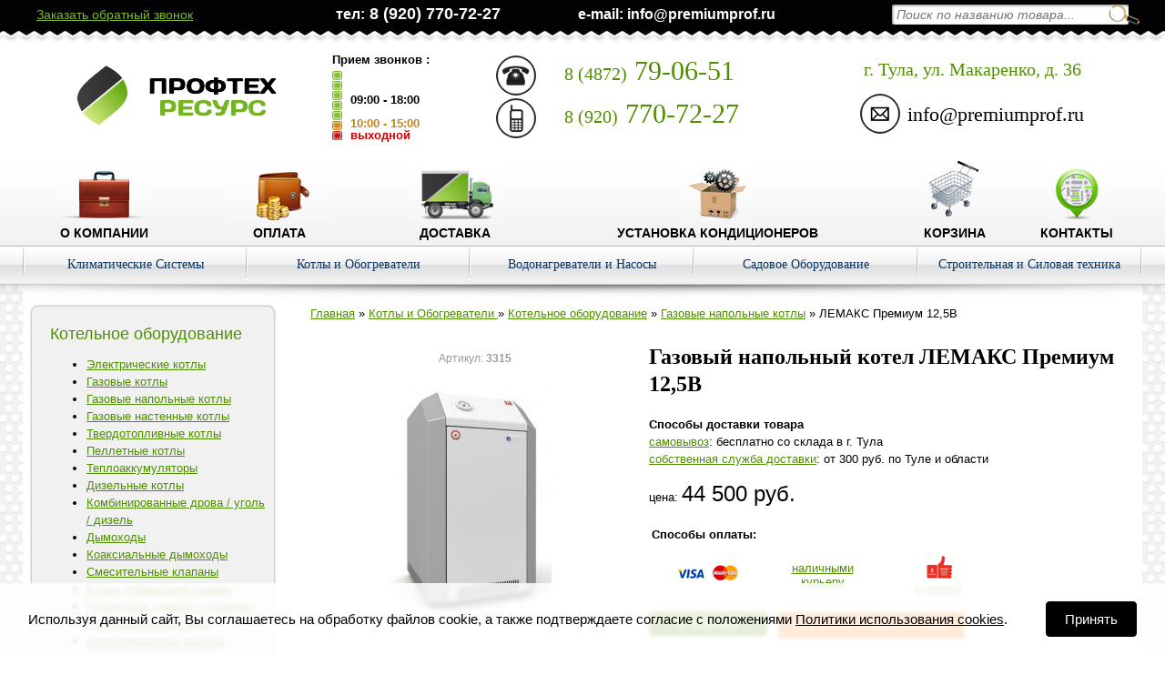

--- FILE ---
content_type: text/html; charset=WINDOWS-1251
request_url: https://premiumprof.ru/catalog/heating/boilers/gass-floor.htm?id=3315
body_size: 11314
content:
<!DOCTYPE html PUBLIC "-//W3C//DTD XHTML 1.1//EN" "https://www.w3.org/TR/xhtml11/DTD/xhtml11.dtd">
<html lang=“ru”>
<head>
<title>Газовый напольный котел ЛЕМАКС Премиум 12,5В - купить за 44500 руб в Туле в интернет-магазине «ПРОФТЕХРЕСУРС»</title>
<base href='https://premiumprof.ru/' />
<meta name="description" content="Купить газовый напольный котел ЛЕМАКС Премиум 12,5В в интернет-магазине «ПРОФТЕХРЕСУРС» Доставка по Туле и области! &amp;#9742; 8 (4872) 79-06-51 &amp;#9742; 8 (920) 276-48-72">
<meta http-equiv='Last-Modified' content='Mon, 26 Jan 2026 16:22:49 GMT'>
<meta http-equiv='Content-Type' content='text/html; charset=windows-1251'><meta name="viewport" content="width=1230" />

<link rel="canonical" href="https://premiumprof.ru/catalog/heating/boilers/gass-floor.htm?id=3315" />
<link href="https://fonts.googleapis.com/css?family=Ubuntu+Condensed&amp;subset=cyrillic" />
<link href="/scripts/slick/slick.css" rel="stylesheet" />
<link href="/scripts/slick/slick-theme.css" rel="stylesheet" />
<link rel="stylesheet" type="text/css" href="/i/styles.css?v=9">

<link rel="icon" href="https://premiumprof.ru/favicon.svg" type="image/svg+xml">
<script type="text/javascript" src="/scripts/jquery.min.js"></script>

<link rel="stylesheet" href="/scripts/jquery-ui/themes/custom-theme/jquery.ui.all.css">
<script src="/scripts/jquery-ui/ui/jquery.ui.core.js"></script>
<script src="/scripts/jquery-ui/ui/jquery.ui.widget.js"></script>
<script src="/scripts/jquery-ui/ui/jquery.ui.mouse.js"></script>
<script src="/scripts/jquery-ui/ui/jquery.ui.slider.js"></script>
<script src="/scripts/jquery-ui/ui/jquery.ui.button.js"></script>
<script src="/scripts/jquery-ui/ui/jquery.ui.draggable.js"></script>
<script src="/scripts/jquery-ui/ui/jquery.ui.position.js"></script>
<script src="/scripts/jquery-ui/ui/jquery.ui.resizable.js"></script>
<script src="/scripts/jquery-ui/ui/jquery.ui.dialog.js"></script>
<script type="text/javascript" src="/scripts/dialog.js?v=4"></script>

<script type="text/javascript" src="https://ajax.googleapis.com/ajax/libs/swfobject/2.2/swfobject.js"></script>

<script src="scripts/jquery.selectboxes.js" type="text/javascript"></script>
<script src="/scripts/slick/slick.min.js"></script>


<script type="text/javascript">
$(function() {
	function sliderSetVal(slider, from, to)
	{
		var val_from=$(from).val();
		var val_to=$(to).val();
		$(slider).slider( "values", [val_from, val_to] )
	}
	$("#slider-price").slider({
		range: true,
		min: ,
		max: ,
		values: [ ,  ],
		slide: function( event, ui ) {
			$("#price_from").val(ui.values[0]);
			$("#price_to").val(ui.values[1]);
		}
	});
	$('#price_from').blur(function() { sliderSetVal("#slider-price", "#price_from", "#price_to"); });
	$('#price_to').blur(function() { sliderSetVal("#slider-price", "#price_from", "#price_to"); });

	$("#slider3").slider({
		range: true,
		min: ,
		max: ,
		values: [ ,  ],
		step: 0.1,
		slide: function( event, ui ) {
			$("#filter_from3").val(ui.values[0]);
			$("#filter_to3").val(ui.values[1]);
		}
	});
	$('#filter_from3').blur(function() { sliderSetVal("#slider3", "#filter_from3", "#filter_to3"); });
	$('#filter_to3').blur(function() { sliderSetVal("#slider3", "#filter_from3", "#filter_to3"); });

});
</script>

<link rel="stylesheet" type="text/css" href="scripts/msdropdown/dd.css" />
<script language="javascript" type="text/javascript" src="scripts/msdropdown/js/jquery.dd.js"></script>

<script type="text/javascript" src="/scripts/highslide/highslide-with-html.js"></script>
<link rel="stylesheet" type="text/css" href="/scripts/highslide/highslide.css" />
<script type="text/javascript" src="/scripts/highslide_site.js"></script>


<script type="text/javascript" src="/scripts/site.js"></script>





</head>

<body rightmargin="0" bottommargin="0" leftmargin="0" topmargin="0" marginwidth="0" marginheight="0">
<table cellpadding='0' cellspacing='0' border='0' width='100%' height='100%'>
<tr>
	<td class='top-block-bg'><img src='i/1x1.gif' width='1' height='1' /></td>
	<td width='1230' valign='top' height='220' class='top-block-bg'>
		<table cellpadding='0' cellspacing='0' border='0' width='100%' height='100%'>
		<tr>
			<td height='110'>
				<table cellpadding='0' cellspacing='0' border='0' width='100%' height='100%'>
				<tr>
        					<td style="position:relative;" width='340' align='center'>
          <a href='/'><img src='i/logo-hor2.png' /></a>

                    </td>


          <td width='180'>
						<table cellpadding='0' cellspacing='0' border='0'>
							<tr>
								<td colspan='2' style='font-weight:bold; padding-bottom:5px; color:black;'>Прием звонков :</td>
							</tr>
							<tr>
								<td width='20'><img src='i/worktime2.png' /></td>
								<td style='font-weight:bold; padding-top:23px; line-height:100%;'>
									09:00 - 18:00<br />
<br />
<span style="color:#c0831e;">10:00 - 15:00</span><br />
<span style="color:#cc0000;">выходной</span>								</td>
							</tr>
						</table>
					</td>
					<td width='400'>
						<table cellpadding='0' cellspacing='0' border='0'>
												<tr>

							<td width='60'><img src='/i/icon-phone.png' /></td>
							<td valign='top' align='left' class='phone'><a href="tel:+7-4872-79-06-51"><span style='font-size:20px;'>8 (4872)</span> 79-06-51</a></td>
						</tr>
												<tr>
							<td><img src='/i/icon-mobile-phone.png' /></td>
							<td valign='top' align='left' class='phone'>
								<a href="tel:+7-920-770-72-27"><span style='font-size:20px;'>8 (920)</span> 770-72-27</a>
															</td>
						</tr>
												</table>
					</td>

					<td>
						<table cellpadding='0' cellspacing='0' border='0'>
						<tr>

							<td colspan='2' align='center' class='address'>г. Тула, ул. Макаренко, д. 36</td>
						</tr>
						<tr>
							<td><img src='/i/icon-mail.png' />&nbsp;&nbsp;</td>
							<td class='email'>info@premiumprof.ru</td>
						</tr>
						</table>
					</td>
          

				</tr>
				</table>
			</td>
		</tr>
		<tr>
			<td height='100'>
<!-- End header -->
<!-- Begin left menu -->
								<table cellpadding='0' cellspacing='0' align='center' class='top-menu1' width='100%'>
				<tr>
										<td  valign='bottom'>
            <a href='/about_company/' ><img src='/f/_menu/company.jpg' alt='О компании' /><br>О компании</a>
                                     </td>
										<td  valign='bottom'>
            <a href='/payment/' ><img src='/f/_menu/money.jpg' alt='Оплата' /><br>Оплата</a>
                                     </td>
										<td  valign='bottom'>
            <a href='/delivery/' ><img src='/f/_menu/delivery.jpg' alt='Доставка' /><br>Доставка</a>
                                     </td>
										<td  valign='bottom'>
            <a href='/service/' ><img src='/f/_menu/service.jpg' alt='Установка кондиционеров' /><br>Установка кондиционеров</a>
                                     </td>
										<td class='basket_menu' valign='bottom'>
            <a href='/basket.htm' ><img src='/f/_menu/cart.png' alt='Корзина' /><br>Корзина</a>
                          <div class="basket_menu_num" id="basket_menu_num" style="display:none;">
                0              </div>
                                     </td>
										<td  valign='bottom'>
            <a href='/contacts/' ><img src='/f/_menu/contacts.jpg' alt='Контакты' /><br>Контакты</a>
                                     </td>
									</tr>
				</table>
							</td>
		</tr>
		</table>
	</td>
	<td class='top-block-bg'><img src='i/1x1.gif' width='1' height='1'></td>
</tr>
<tr>
	<td class='top-menu2-bg'><img src='i/1x1.gif' width='1' height='1' /></td>
	<td height='37' class='top-menu2-bg'>
		<table cellpadding='0' cellspacing='0' border='0' width='100%' height='38' class='top-menu2'>
		<tr>
						<td width='2' class='sep' valign='bottom'><img src='i/top-menu-sep.png' width='2' class='sep' height='37' /></td>
			<td width='20%' align='center' class='lev1'>
					<a href='/catalog/climat/'>Климатические Системы</a>

											<div class='top-menu2-lev2' >
							<table cellpadding='0' cellspacing='0'>
							<tr>
								<td valign='top'>
																					<a href='/catalog/climat/conditioners/' class='sub-header'>Кондиционеры</a>
												<div class='top-menu2-lev3'>
																		                                        <a href='/catalog/climat/conditioners/wall.htm'>Кондиционеры для дома </a><br>
																		                                        <a href='/catalog/climat/conditioners/vrf-vrv/'>Мультизональные VRF-VRV системы</a><br>
																		                                        <a href='/catalog/climat/conditioners/mobile.htm'>Мобильные кондиционеры</a><br>
																		                                        <a href='/catalog/climat/conditioners/casset.htm'>Кассетные кондиционеры</a><br>
																		                                        <a href='/catalog/climat/conditioners/floor-ceiling.htm'>Напольно-потолочные</a><br>
																		                                        <a href='/catalog/climat/conditioners/column.htm'>Колонные кондиционеры</a><br>
																		                                        <a href='/catalog/climat/conditioners/canal.htm'>Канальные кондиционеры</a><br>
																		                                        <a href='/catalog/climat/conditioners/expendables.htm'>Расходные материалы</a><br>
																		                                        <a href='/catalog/climat/conditioners/nedorogie.htm'>Недорогие кондиционеры</a><br>
																		                                        <a href='/akcii-kondicionery/'>Акции и скидки на кондиционеры</a><br>
																		                                        <a href='/zapravka-kondicionery/'>Заправка кондиционеров</a><br>
																		                                        <a href='/obsluzhivanie-kondicionery/'>Сервисное обслуживание кондиционеров</a><br>
																		                                        <a href='/demontazh-kondicionery/'>Услуги демонтажа кондиционеров</a><br>
																		                                        <a href='/remont-kondicionery/'>Ремонт кондиционеров</a><br>
																		                                        <a href='/catalog/climat/conditioners/price.htm'>Цены на установку и заправку кондиционеров</a><br>
																									</div>
									</td>
<td valign='top'>
												<a href='/catalog/climat/dehumidifiers.htm' class='sub-header'>Осушители воздуха</a>
												<div class='top-menu2-lev3'>
																									</div>
																					<a href='/catalog/climat/humidifier.htm' class='sub-header'>Увлажнитель воздуха</a>
												<div class='top-menu2-lev3'>
																									</div>
																					<a href='/catalog/climat/moyky.htm' class='sub-header'>Мойки воздуха</a>
												<div class='top-menu2-lev3'>
																									</div>
																					<a href='/catalog/climat/moyki_vozduha.htm' class='sub-header'>Климатические комплексы</a>
												<div class='top-menu2-lev3'>
																									</div>
																					<a href='/catalog/climat/ocistiteli.htm' class='sub-header'>Очистители воздуха</a>
												<div class='top-menu2-lev3'>
																									</div>
																					<a href='/catalog/climat/pritoch.htm' class='sub-header'>Приточно-вытяжные установки</a>
												<div class='top-menu2-lev3'>
																									</div>
																					<a href='/catalog/climat/osuh_bass.htm' class='sub-header'>Осушители для бассейнов </a>
												<div class='top-menu2-lev3'>
																									</div>
																	</td>
							</tr>
							</table>
						</div>
					
			</td>
						<td width='2' class='sep' valign='bottom'><img src='i/top-menu-sep.png' width='2' class='sep' height='37' /></td>
			<td width='20%' align='center' class='lev1'>
					<a href='/catalog/heating/'>Котлы и Обогреватели </a>

											<div class='top-menu2-lev2' >
							<table cellpadding='0' cellspacing='0'>
							<tr>
								<td valign='top'>
																					<a href='/catalog/heating/boilers/' class='sub-header'>Котельное оборудование</a>
												<div class='top-menu2-lev3'>
																		                                        <a href='/catalog/heating/boilers/electro.htm'>Электрические котлы</a><br>
																		                                        <a href='/catalog/heating/boilers/gass.htm'>Газовые котлы</a><br>
																		                                        <a href='/catalog/heating/boilers/gass-floor.htm'>Газовые напольные котлы</a><br>
																		                                        <a href='/catalog/heating/boilers/gass-wall.htm'>Газовые настенные котлы</a><br>
																		                                        <a href='/catalog/heating/boilers/solid.htm'>Твердотопливные котлы</a><br>
																		                                        <a href='/catalog/heating/boilers/pellet.htm'>Пеллетные котлы</a><br>
																		                                        <a href='/catalog/heating/boilers/teploakkumulyatory.htm'>Теплоаккумуляторы</a><br>
																		                                        <a href='/catalog/heating/boilers/disel.htm'>Дизельные котлы</a><br>
																		                                        <a href='/catalog/heating/boilers/gaz_diesel.htm'>Комбинированные дрова / уголь / дизель</a><br>
																		                                        <a href='/catalog/heating/boilers/dimohody/'>Дымоходы </a><br>
																		                                        <a href='/catalog/heating/boilers/smesit_klapan.htm'>Смесительные клапаны</a><br>
																		                                        <a href='/catalog/heating/boilers/koasial/'>Коаксиальные дымоходы</a><br>
																		                                        <a href='/catalog/heating/boilers/block_ten.htm'>Блоки управления тэнами</a><br>
																		                                        <a href='/catalog/heating/boilers/pellets_gorelki.htm'>Пеллетные горелки и бункеры</a><br>
																		                                        <a href='/catalog/heating/boilers/rash_baki.htm'>Расширительные баки</a><br>
																		                                        <a href='/catalog/heating/boilers/circuls_nasos.htm'>Циркуляционные насосы</a><br>
																		                                        <a href='/catalog/heating/boilers/acess.htm'>Аксессуары</a><br>
																		                                        <a href='/catalog/heating/boilers/atifreez.htm'>Антифризы для систем отопления</a><br>
																									</div>
									</td>
<td valign='top'>
												<a href='/catalog/heating/fireplaces/' class='sub-header'>Камины</a>
												<div class='top-menu2-lev3'>
																		                                        <a href='/catalog/heating/fireplaces/set.htm'>Электрические Камины</a><br>
																		                                        <a href='/catalog/heating/fireplaces/hearth.htm'>Очаги</a><br>
																		                                        <a href='/catalog/heating/fireplaces/portals.htm'>Порталы</a><br>
																									</div>
																					<a href='/catalog/heating/heaters/' class='sub-header'>Обогреватели</a>
												<div class='top-menu2-lev3'>
																		                                        <a href='/catalog/heating/heaters/ir.htm'>Инфракрасные обогреватели</a><br>
																		                                        <a href='/catalog/heating/heaters/convectors.htm'>Электрические Конвекторы</a><br>
																		                                        <a href='/catalog/heating/heaters/gass.htm'>Газовые Обогреватели</a><br>
																		                                        <a href='/catalog/heating/heaters/masl.htm'>Масляные Обогреватели</a><br>
																		                                        <a href='/catalog/heating/heaters/gaz_ulic.htm'>Газовые уличные обогреватели</a><br>
																		                                        <a href='/catalog/heating/heaters/suhki_ruk.htm'>Сушки для рук</a><br>
																		                                        <a href='/catalog/heating/heaters/termoreg.htm'>Терморегуляторы</a><br>
																		                                        <a href='/catalog/heating/heaters/acess.htm'>Аксессуары</a><br>
																									</div>
									</td>
<td valign='top'>
												<a href='/catalog/heating/radiators/' class='sub-header'>Радиаторы и комплектующие</a>
												<div class='top-menu2-lev3'>
																		                                        <a href='/catalog/heating/radiators/aluminium.htm'>Алюминиевые Радиаторы</a><br>
																		                                        <a href='/catalog/heating/radiators/bimetall.htm'>Биметаллические радиаторы</a><br>
																		                                        <a href='/catalog/heating/radiators/steel_panels.htm'>Стальные панельные радиаторы</a><br>
																									</div>
																					<a href='/catalog/heating/thermal_curtains/' class='sub-header'>Тепловые завесы</a>
												<div class='top-menu2-lev3'>
																		                                        <a href='/catalog/heating/thermal_curtains/electro.htm'>Электрические тепловые завесы</a><br>
																		                                        <a href='/catalog/heating/thermal_curtains/water.htm'>На воде</a><br>
																		                                        <a href='/catalog/heating/thermal_curtains/acsess.htm'>Аксессуары</a><br>
																									</div>
																					<a href='/catalog/heating/heat_guns/' class='sub-header'>Тепловые пушки</a>
												<div class='top-menu2-lev3'>
																		                                        <a href='/catalog/heating/heat_guns/electro.htm'>Электрические пушки</a><br>
																		                                        <a href='/catalog/heating/heat_guns/gass.htm'>Газовые пушки</a><br>
																		                                        <a href='/catalog/heating/heat_guns/diesel.htm'>Дизельные пушки</a><br>
																									</div>
									</td>
<td valign='top'>
												<a href='/catalog/heating/pechi_sauna.htm' class='sub-header'>Печи для бани и сауны</a>
												<div class='top-menu2-lev3'>
																									</div>
																					<a href='/catalog/heating/pechi_otop.htm' class='sub-header'>Печи для отопления</a>
												<div class='top-menu2-lev3'>
																									</div>
																					<a href='/catalog/heating/drov_kamini.htm' class='sub-header'>Печи-камины</a>
												<div class='top-menu2-lev3'>
																									</div>
																					<a href='/catalog/heating/calorifer/' class='sub-header'>Водяные тепловентиляторы</a>
												<div class='top-menu2-lev3'>
																		                                        <a href='/catalog/heating/calorifer/vod.htm'>Водяные тепловентиляторы</a><br>
																		                                        <a href='/catalog/heating/calorifer/control.htm'>Управление </a><br>
																									</div>
																	</td>
							</tr>
							</table>
						</div>
					
			</td>
						<td width='2' class='sep' valign='bottom'><img src='i/top-menu-sep.png' width='2' class='sep' height='37' /></td>
			<td width='20%' align='center' class='lev1'>
					<a href='/catalog/water/'>Водонагреватели и Насосы </a>

											<div class='top-menu2-lev2' >
							<table cellpadding='0' cellspacing='0'>
							<tr>
								<td valign='top'>
																					<a href='/catalog/water/gaz_kolon.htm' class='sub-header'>Газовые колонки</a>
												<div class='top-menu2-lev3'>
																									</div>
																					<a href='/catalog/water/instantaneous_electro.htm' class='sub-header'>Проточные электрические водонагреватели</a>
												<div class='top-menu2-lev3'>
																									</div>
																					<a href='/catalog/water/boiler.htm' class='sub-header'>Бойлеры косвенного нагрева</a>
												<div class='top-menu2-lev3'>
																									</div>
																					<a href='/catalog/water/station.htm' class='sub-header'>Насосные станции</a>
												<div class='top-menu2-lev3'>
																									</div>
																					<a href='/catalog/water/pov_dav.htm' class='sub-header'>Насосы повышения давления</a>
												<div class='top-menu2-lev3'>
																									</div>
																	</td>
							</tr>
							</table>
						</div>
					
			</td>
						<td width='2' class='sep' valign='bottom'><img src='i/top-menu-sep.png' width='2' class='sep' height='37' /></td>
			<td width='20%' align='center' class='lev1'>
					<a href='/catalog/garden_tools/'>Садовое Оборудование</a>

											<div class='top-menu2-lev2' >
							<table cellpadding='0' cellspacing='0'>
							<tr>
								<td valign='top'>
																					<a href='/catalog/garden_tools/snow_removal.htm' class='sub-header'>Снегоуборщики</a>
												<div class='top-menu2-lev3'>
																									</div>
																					<a href='/catalog/garden_tools/cultivators.htm' class='sub-header'>Культиваторы</a>
												<div class='top-menu2-lev3'>
																									</div>
																					<a href='/catalog/garden_tools/motoblocks.htm' class='sub-header'>Мотоблоки</a>
												<div class='top-menu2-lev3'>
																									</div>
																					<a href='/catalog/garden_tools/lawn_mowers.htm' class='sub-header'>Газонокосилки</a>
												<div class='top-menu2-lev3'>
																									</div>
																	</td>
							</tr>
							</table>
						</div>
					
			</td>
						<td width='2' class='sep' valign='bottom'><img src='i/top-menu-sep.png' width='2' class='sep' height='37' /></td>
			<td width='20%' align='center' class='lev1'>
					<a href='/catalog/power_supply/'>Строительная и Силовая техника</a>

											<div class='top-menu2-lev2' >
							<table cellpadding='0' cellspacing='0'>
							<tr>
								<td valign='top'>
																					<a href='/catalog/power_supply/generators_benz.htm' class='sub-header'>Бензиновые генераторы</a>
												<div class='top-menu2-lev3'>
																									</div>
																					<a href='/catalog/power_supply/generators_diz.htm' class='sub-header'>Дизельные генераторы</a>
												<div class='top-menu2-lev3'>
																									</div>
																					<a href='/catalog/power_supply/welding/' class='sub-header'>Сварочное оборудование</a>
												<div class='top-menu2-lev3'>
																		                                        <a href='/catalog/power_supply/welding/poluavtomaty.htm'>Инверторные полуавтоматы</a><br>
																		                                        <a href='/catalog/power_supply/welding/invertory.htm'>Инверторные сварочные аппараты</a><br>
																		                                        <a href='/catalog/power_supply/welding/mask_svar.htm'>Маски сварщика</a><br>
																									</div>
																					<a href='/catalog/power_supply/stabb.htm' class='sub-header'>Стабилизаторы напряжения</a>
												<div class='top-menu2-lev3'>
																									</div>
																	</td>
							</tr>
							</table>
						</div>
					
			</td>
						<td width='2' class='sep' valign='top'><img src='i/top-menu-sep.png' width='2' class='sep' height='37' /></td>
		</tr>
		</table>
	</td>
	<td class='top-menu2-bg'><img src='i/1x1.gif' width='1' height='1'></td>
</tr>
<tr>
	<td class='bg-left' valign='top'><div id='top-block-shadow-left'><img src='i/1x1.gif' width='1' height='1' /></div></td>
	<td valign='top'>
		<div id='top-block-shadow'><img src='i/1x1.gif' width='1' height='16' /></div>
		<table cellpadding='0' cellspacing='0' border='0' width='100%' height='100%'>
		<tr>
    
			<td valign='top' height='90%'>
<!-- End left menu -->
<script type='text/javascript'>
	function add_basket(id)
	{
		var num = 1;
		$.post('/basket.php', {id: id, url: $('#prod_url'+id).val(), num: num, sid: 'b5a54gm3v6vr7malc1p4dkr9e3' }, onAjaxSuccess);
		function onAjaxSuccess(data)
		{
//			alert(data);
			basket=data.split(';');
			$('#canvas').show();
               $('#status').show();
			$('span.basket_num').text(basket[0]);
			$('#basket_menu_num').text(basket[0]).show();
			$('span.basket_sum').text(basket[1]);
//			var timerOnce = window.setTimeout("$('#canvas').hide();", 5000);
			   ym(23792866,'reachGoal','BASKET')
		}
	}

	var cb_producers_url="/catalog/heating/boilers/gass-floor.htm";
	$(document).ready(function(){
		$('.close').click(function(){
			$('#canvas').hide();
	          $('#status').hide();
	          return false;
		});

		$('.filter-producers').click(function(){
			var num=0;
               var cb_producers_id='';
			$('.filter-producers').each(function(){
				if ($(this).prop('checked')) { num++; cb_producers_id=$(this).attr('id'); }
			});
			if (num==1) var url=$('#'+cb_producers_id).next().find('a').attr('href'); else var url=cb_producers_url;
			console.log(url);

			var form_filter_action = $('form[name="form_filters"]').attr('action');
			if (form_filter_action!=url) $('form[name="form_filters"]').attr('action', url);
		});

	});
</script>

<div id='canvas' class='close'></div>
<div id='status'>
	<p style='text-align:center; font-weight:bold; color:#4F8E00;'>Товар добавлен в корзину!</p>
	<p>В вашей корзине товаров: <b><span class='basket_num'>0</span> шт.</b>, на суму: <b><span class='basket_sum'>0</span> руб.</b></p>
	<p><button class='btn2' onClick='document.location.href="https://premiumprof.ru/basket.htm";'> Оформить заказ </button>&nbsp;&nbsp;&nbsp;&nbsp;&nbsp;
	<a href='#' class='close'>продолжить покупки</a> </p>
</div>
<table cellpadding='0' cellspacing='0' width='100%' border='0'>
<tr>
	<td width='270' valign='top' class='col-left'>
				<div class='block'>
			<div class='header1'>Котельное оборудование</div>
			<ul style='line-height:150%;'>
							<li><a href='/catalog/heating/boilers/electro.htm'>Электрические котлы</a></li>
							<li><a href='/catalog/heating/boilers/gass.htm'>Газовые котлы</a></li>
							<li><a href='/catalog/heating/boilers/gass-floor.htm'>Газовые напольные котлы</a></li>
							<li><a href='/catalog/heating/boilers/gass-wall.htm'>Газовые настенные котлы</a></li>
							<li><a href='/catalog/heating/boilers/solid.htm'>Твердотопливные котлы</a></li>
							<li><a href='/catalog/heating/boilers/pellet.htm'>Пеллетные котлы</a></li>
							<li><a href='/catalog/heating/boilers/teploakkumulyatory.htm'>Теплоаккумуляторы</a></li>
							<li><a href='/catalog/heating/boilers/disel.htm'>Дизельные котлы</a></li>
							<li><a href='/catalog/heating/boilers/gaz_diesel.htm'>Комбинированные дрова / уголь / дизель</a></li>
							<li><a href='/catalog/heating/boilers/dimohody/'>Дымоходы </a></li>
							<li><a href='/catalog/heating/boilers/koasial/'>Коаксиальные дымоходы</a></li>
							<li><a href='/catalog/heating/boilers/smesit_klapan.htm'>Смесительные клапаны</a></li>
							<li><a href='/catalog/heating/boilers/block_ten.htm'>Блоки управления тэнами</a></li>
							<li><a href='/catalog/heating/boilers/pellets_gorelki.htm'>Пеллетные горелки и бункеры</a></li>
							<li><a href='/catalog/heating/boilers/rash_baki.htm'>Расширительные баки</a></li>
							<li><a href='/catalog/heating/boilers/circuls_nasos.htm'>Циркуляционные насосы</a></li>
							<li><a href='/catalog/heating/boilers/acess.htm'>Аксессуары</a></li>
							<li><a href='/catalog/heating/boilers/atifreez.htm'>Антифризы для систем отопления</a></li>
						</ul>
		</div>
				&nbsp;
             <div class="left_box_news">
            <div class="news_head">Новости</div>
                          <div href="#" class="left_one_news">
                  <div class="news_box-date">23.05.2025</div>
              	  <div class="left_news_img">
                    <a href="https://premiumprof.ru/news/news_18.htm">	
                        <img src='/resize.php?file=f%2Fnews%2F9.jpg&size=80&mode=2' />                    </a>
                  </div>
                  <div class="left_news_txt">
                      
                      <a href="https://premiumprof.ru/news/news_18.htm" class="news_box-head">
                          Для повышения качества монтажных работ, мы перешли на использование только толстостенных медных труб, так же все наши монтажные бригады используют установки алмазного бурения с пылесосом                       </a>
                  </div>   
                  <div class="clear">  </div>    
                  <div class="news_box-link"><a href="https://premiumprof.ru/news/news_18.htm"> подробнее </a></div>
              	  
                  
              </div>
              
           
                         <div href="#" class="left_one_news">
                  <div class="news_box-date">27.06.2024</div>
              	  <div class="left_news_img">
                    <a href="https://premiumprof.ru/news/news_16.htm">	
                        <img src='/resize.php?file=f%2Fnews%2Fbsui09.jpg&size=80&mode=2' />                    </a>
                  </div>
                  <div class="left_news_txt">
                      
                      <a href="https://premiumprof.ru/news/news_16.htm" class="news_box-head">
                          Поступление на склад в Тулу инверторных премиальных кондиционеров Platinum Evolution ERP DC Inverter BALLU BSUI-09HN8_23Y с минимальным уровнем шума 19 дБ. Компрессор GMCC-Toshiba. Гарантия 5 лет.                       </a>
                  </div>   
                  <div class="clear">  </div>    
                  <div class="news_box-link"><a href="https://premiumprof.ru/news/news_16.htm"> подробнее </a></div>
              	  
                  
              </div>
              
           
                         <div href="#" class="left_one_news">
                  <div class="news_box-date">11.05.2024</div>
              	  <div class="left_news_img">
                    <a href="https://premiumprof.ru/news/news_15.htm">	
                        <img src='/resize.php?file=f%2Fnews%2F111253.jpg&size=80&mode=2' />                    </a>
                  </div>
                  <div class="left_news_txt">
                      
                      <a href="https://premiumprof.ru/news/news_15.htm" class="news_box-head">
                          Поступление на склад в Тулу тихих инверторных кондиционеров MIDEA, LG, HAIER, BALLU, GREE.                       </a>
                  </div>   
                  <div class="clear">  </div>    
                  <div class="news_box-link"><a href="https://premiumprof.ru/news/news_15.htm"> подробнее </a></div>
              	  
                  
              </div>
              
           
                      <div class="clear">  </div>
           <div class="all_news"><a href="/news">все новости</a></div>
        </div>
      	</td>
	<td valign='top' class='col-right' itemscope itemtype="https://schema.org/Product">
<div><a href='/'>Главная</a> &raquo; <a href='/catalog/heating/'>Котлы и Обогреватели </a> &raquo; <a href='/catalog/heating/boilers/'>Котельное оборудование</a> &raquo; <a href='/catalog/heating/boilers/gass-floor.htm'>Газовые напольные котлы</a> &raquo; ЛЕМАКС Премиум 12,5В</div>
<form action='/basket.htm' method='post'><input type='hidden' name='id' value='3315'><input type='hidden' name='url' id='prod_url3315' value='https://premiumprof.ru/catalog/heating/boilers/gass-floor.htm?id=3315' />
<br>

<table align='center' cellspacing='0' width='100%' border='0'>
<tr>
	<td align='center' valign='top' width='360' style='padding-top:20px;'>
		<div class='cat-articul'>Артикул: <b>3315</b></div><br>
		<div class="tv_pv">
			<a href='/f/_katalog/3054lemaks.jpg' itemprop='image' class='highslide' onclick='return hs.expand(this)'><img src='/resize.php?file=f/_katalog/3054lemaks.jpg&size=260'  alt='Газовый напольный котел отопления ЛЕМАКС Премиум 12,5В' title='Газовый напольный котел отопления ЛЕМАКС Премиум 12,5В' /></a>					  </div>
        

		<div style="width:320px;"></div>

			</td>
	<td valign='top' style='padding:10px 10px 10px 10px;' class='card'>
		<h1 style='text-align:left; margin-top:0;' itemprop="name">Газовый напольный котел ЛЕМАКС Премиум 12,5В</h1>
        <meta itemprop="brand" content="ЛЕМАКС">

		<div style='font-family:Arial; line-height:150%;'>
			<b>Способы доставки товара</b><br>
			<a href='/delivery/'>cамовывоз</a>: бесплатно со склада в г. Тула<br>
			<a href='/delivery/'>собственная служба доставки</a>: от 300 руб. по Туле и области<br>
								</div>


		<div itemprop='offers' itemscope itemtype='https://schema.org/Offer'>
<br>цена: <div class='cat-price' style='display:inline;'>44 500 руб. </div><meta itemprop='price' content='44500'>
<meta itemprop='priceCurrency' content='RUB'>
<link itemprop='availability' href='http://schema.org/InStock'>
</div>


		<table cellpadding='0' cellspacing='0' class='spec'>
				</table>
    
    
      <table width="75%">
        <tr>
          <td colspan="4">
            <div class="var_pay">Способы оплаты:</div>
          </td>
        </tr>
        <tr>
          <td align="center" width="25%">
            <a style="text-decoration:none;" href="/payment/">
              <img src="f/visa.jpg" height="25"/>
            </a>
            <a style="text-decoration:none;" href="/payment/">
              <img src="f/masterkard.jpg" height="25"/>
            </a>
          </td>
          <td align="center" width="25%">
            <a href="/payment/">
              наличными<br>курьеру
            </a>
          </td>
          <td align="center" width="25%">
            <a href="/kredit.htm">
              <img src="f/credit.jpg" height="25"/><br>
              в кредит
            </a>
          </td>
          
        </tr>
      </table>

		    
    
		<div style='clear:both;'>&nbsp;</div>
					<button class='btn2' onClick='add_basket("3315"); return false;'> В корзину </button>
			&nbsp;
				<a href='/contacts/' onClick='return false;' class='new_contact_button link_callback' style='display:inline; padding:7px 15px; margin:0;'>Хочу купить, перезвоните мне!</a>
	</td>
</tr>
</table>
</form>
	<h2>Технические характеристики</h2>	<table cellpadding='0' cellspacing='5' border='0' class='param-big'>
		<tr>
		<td valign='top'>тип:</td>
		<td valign='top' style='font-size:12px; padding-left:5px;'>напольный</td>
	</tr>
	 
		<tr>
		<td valign='top'>теплообменник:</td>
		<td valign='top' style='font-size:12px; padding-left:5px;'>стальной</td>
	</tr>
	 
		<tr>
		<td valign='top'>мощность (кВт):</td>
		<td valign='top' style='font-size:12px; padding-left:5px;'>12,5</td>
	</tr>
	 
		<tr>
		<td valign='top'>площадь помещения (м<sup>2</sup>):</td>
		<td valign='top' style='font-size:12px; padding-left:5px;'>125</td>
	</tr>
	 
		<tr>
		<td valign='top'>камера сгорания:</td>
		<td valign='top' style='font-size:12px; padding-left:5px;'>открытая</td>
	</tr>
	 
		<tr>
		<td valign='top'>количество контуров:</td>
		<td valign='top' style='font-size:12px; padding-left:5px;'>два</td>
	</tr>
	 
		<tr>
		<td valign='top'>расход газа (м<sup>3</sup>)/час:</td>
		<td valign='top' style='font-size:12px; padding-left:5px;'>0.75</td>
	</tr>
	 
		<tr>
		<td valign='top'>габ. размеры (мм):</td>
		<td valign='top' style='font-size:12px; padding-left:5px;'>740x420x492</td>
	</tr>
	 
		<tr>
		<td valign='top'>диаметр дымохода (мм):</td>
		<td valign='top' style='font-size:12px; padding-left:5px;'>130</td>
	</tr>
	 
		<tr>
		<td valign='top'>вес (кг):</td>
		<td valign='top' style='font-size:12px; padding-left:5px;'>52</td>
	</tr>
	 
		<tr>
		<td valign='top'>гарантия:</td>
		<td valign='top' style='font-size:12px; padding-left:5px;'>3 года</td>
	</tr>
	 
		<tr>
		<td valign='top'>страна производитель:</td>
		<td valign='top' style='font-size:12px; padding-left:5px;'>Россия</td>
	</tr>
	 
		</table>
			<div style='clear:both; padding:20px 0 0 0;' class='content'>

	
		


		</div>
	
	<br><br>
	</td>
</tr>
</table>

      			</td>
		</tr>
    		</table>
	</td>
	<td class='bg-right' valign='top'><div id='top-block-shadow-right'><img src='i/1x1.gif' width='1' height='1' /></div></td>
</tr>

<tr>
	<td class='footer-bg'><img src='i/1x1.gif' width='1' height='1' /></td>
	<td class='footer-bg' valign='top' height='153'>
		<table cellpadding='0' cellspacing='0' border='0' width='100%' height='100%' class='footer'>
		<tr>
			<td width='300' height='153' valign="top" align='center' id='footer1'>
      <br>
				<a href='/'><img src='i/logo-footer.png' /></a><br><br>
				© 2013-2026 «ПРОФТЕХРЕСУРС»
<div class='small'>оптово-розничная торговля</div>
<div class="footer_vk">

<div style="margin-bottom:10px;">
<iframe src="https://yandex.ru/sprav/widget/rating-badge/69733771112" width="150" height="50" frameborder="0"></iframe>
</div>

<!-- Yandex.Metrika informer -->
<a href="https://metrika.yandex.ru/stat/?id=23792866&from=informer"
target="_blank" rel="nofollow"><img src="https://informer.yandex.ru/informer/23792866/3_0_FFFFFFFF_EFEFEFFF_0_pageviews"
style="width:88px; height:31px; border:0;" alt="Яндекс.Метрика" title="Яндекс.Метрика: данные за сегодня (просмотры, визиты и уникальные посетители)" class="ym-advanced-informer" data-cid="23792866" data-lang="ru" /></a>
<!-- /Yandex.Metrika informer -->

<!-- Yandex.Metrika counter -->
<script type="text/javascript" >
   (function(m,e,t,r,i,k,a){m[i]=m[i]||function(){(m[i].a=m[i].a||[]).push(arguments)};
   m[i].l=1*new Date();
   for (var j = 0; j < document.scripts.length; j++) {if (document.scripts[j].src === r) { return; }}
   k=e.createElement(t),a=e.getElementsByTagName(t)[0],k.async=1,k.src=r,a.parentNode.insertBefore(k,a)})
   (window, document, "script", "https://mc.yandex.ru/metrika/tag.js", "ym");

   ym(23792866, "init", {
        clickmap:true,
        trackLinks:true,
        accurateTrackBounce:true,
        webvisor:true
   });
</script>
<noscript><div><img src="https://mc.yandex.ru/watch/23792866" style="position:absolute; left:-9999px;" alt="" /></div></noscript>
<!-- /Yandex.Metrika counter -->

<!-- BEGIN JIVOSITE CODE {literal} -->
<script type='text/javascript'>
(function(){ var widget_id = '128213';
var s = document.createElement('script'); s.type = 'text/javascript'; s.async = true; s.src = '//code.jivosite.com/script/widget/'+widget_id; var ss = document.getElementsByTagName('script')[0]; ss.parentNode.insertBefore(s, ss);})();</script>
<!-- {/literal} END JIVOSITE CODE -->
         
<div style="display:table; margin:10px 0 0 60px;">
<!-- Put this script tag to the <head> of your page -->
<script type="text/javascript" src="//vk.com/js/api/openapi.js?113"></script>

<script type="text/javascript">
VK.init({apiId: 4442036, onlyWidgets: true});
</script>

<!-- Put this div tag to the place, where the Like block will be -->
<div id="vk_like"></div>
<script type="text/javascript">
VK.Widgets.Like("vk_like", {type: "button"});
</script>
</div>
</div>			</td>
      
      <td height='90%' align='center'><br>
								<div class='bot-menu'>
										<a href='/about_company/'>О компании</a>
					 | 					<a href='/payment/'>Оплата</a>
					 | 					<a href='/delivery/'>Доставка</a>
					 | 					<a href='/service/'>Установка кондиционеров</a>
					 | 					<a href='/basket.htm'>Корзина</a>
					 | 					<a href='/contacts/'>Контакты</a>
									</div>
				<br><img src='i/footer-line.png' />
								<div class='bot-menu'>
										<a href='/catalog/climat/'>Климатические Системы</a>
					 | 					<a href='/catalog/heating/'>Котлы и Обогреватели </a>
					 | 					<a href='/catalog/water/'>Водонагреватели и Насосы </a>
					 | 					<a href='/catalog/garden_tools/'>Садовое Оборудование</a>
					 | 					<a href='/catalog/power_supply/'>Строительная и Силовая техника</a>
									</div>
								<div class='footer-center'><noindex><br>		
Обращаем внимание на то, что информация, размещенная на сайте носит исключительно информационный характер и ни при каких условиях не является публичной офертой, определяемой положениями Статьи 437 (2) Гражданского кодекса Российской Федерации. Для получения подробной информации о наличии, тех. характеристиках и стоимости указанных товаров и/или услуг, пожалуйста, обращайтесь к менеджерам отдела клиентского обслуживания.

<p><b>Обмен товара надлежащего качества</b><br>
Потребитель вправе обменять у продавца непродовольственный товар надлежащего качества. При дистанционном способе продажи, срок вашего обращения для обмена товара или возврата денежных средств при отказе от товара надлежащего качества ограничен — в течении 7 дней со дня передачи товара потребителю (ЗоЗПП Статья 26.1).

Возврат и отказ от товара надлежащего качества возможен только в случае сохранения его товарного вида и потребительских свойств.

Действие вашего права на отказ от товара надлежащего качества не распространяется на товар, следующего перечня: Постановление № 55</p>

<p><a href="/agreement/">Пользовательское соглашение</a></p>

</noindex>
</div>  
			</td>
			<td width='300' valign='top' align='center' id='footer3'>
				<div style='position:relative; top:0px;'>
				<table cellpadding='0' cellspacing='0' border='0'>
				<tr>
					<td valign='top' align='left'><div class="new_contact_call2"><a href="tel:+7-4872-79-06-51">+7 (4872) 79-06-51</a></div></td>
				</tr>
        <tr>
					<td valign='top' align='left' class="new_contact_call2"><div class="new_contact_call2"><a href="tel:+7-920-770-72-27">+7 (920) 770-72-27</a></div></td>
				</tr>
        <tr>
					<td align='left' class='footer_address'>г. Тула, ул. Макаренко, д. 36</td>
				</tr>
        <tr>
					<td align='center'><a href="mailto:info@premiumprof.ru" class='footer_email'>info@premiumprof.ru</a></td>
				</tr>
        
        <tr>
        <td align="center" colspan='2'>
			     <br>

<a href="https://webmaster.yandex.ru/sqi?host=www.premiumprof.ru"><img width="88" height="31" alt="" border="0" src="https://yandex.ru/cycounter?www.premiumprof.ru&theme=light&lang=ru"/></a>
<br><br>
       
<a href="https://clck.yandex.ru/redir/dtype=stred/pid=7/cid=1228/*https://yandex.ru/pogoda/15" target="_blank"><img src="https://info.weather.yandex.net/15/1.ru.png?domain=ru" border="0" alt="Яндекс.Погода"/><img width="1" height="1" src="https://clck.yandex.ru/click/dtype=stred/pid=7/cid=1227/*https://img.yandex.ru/i/pix.gif" alt="" border="0"/></a>
        </td>
        </tr>
        
				</table>
				</div>
				
        
        
      
        
			</td>
      
		</tr>
		</table>
	</td>
	<td class='footer-bg'><img src='i/1x1.gif' width='1' height='1'></td>
</tr>
</table>

<table cellpadding='0' cellspacing='0' border='0' width='100%' height='60' class='top-line'>
<tr>
	<td class='bg-topline'>&nbsp;</td>
	<td width='1200' class='bg-topline'>
		<table cellpadding='0' cellspacing='0' border='0' width='100%'>
		<tr>
      			<td width='250'><a href='#callback' class='link_callback'>Заказать обратный звонок</a></td>

			<td align='center'>
				    <span class="topline-phone">
						<span class="small">тел:</span> <a href="tel:+7-920-770-72-27">8 (920) 770-72-27</a>
					</span>
					<span class="topline-email">e-mail: <a href="mailto:info@premiumprof.ru">info@premiumprof.ru</a></span>
							</td>

						<td width='270' align='right' valign='top' class='top-line-search' nowrap>
  				<div>
  					<form action='/search.htm' method='post'>
  						<input type='text' id='search' name='search' value='' placeholder='Поиск по названию товара...' /><button id='search_submit'><img src='i/loupe.png' /></button>
  					</form>
  				</div>
  			</td>
      		</tr>
		</table>
	</td>
	<td class='bg-topline'>&nbsp;</td>
</tr>
<tr>
	<td colspan='3' class='top-line-bg'><img src='i/1x1.gif' width='1' height='13' /></td>
</tr>
</table>

<noindex>
<div id="dialog_callback" title="Обратный звонок" style='overflow:hidden;'>
	<p>Пожалуйста, заполните форму и нажмите отправить. Мы обязательно перезвоним вам в течении 15 минут.<br/><br/></p>
	<form id="form_callback">
		<table width='100%' class='dialog-tbl'>
		<tr>
			<td valign='top' width='180'>Ваше имя: </td>
			<td valign='top'><input type='text' id='callback_name' value=''></td>
		</tr>
		<tr>
			<td valign='top' nowrap>Контактный телефон:<span class='red'>*</span> </td>
			<td valign='top'><input type='text' id='callback_phone' value=''></td>
		</tr>
		<tr>
			<td valign='top'>Комментарий:</td>
			<td valign='top'><textarea name='text' id='callback_text' rows='5'>Интересует товар: ЛЕМАКС Премиум 12,5В</textarea></td>
		</tr>
		<tr>
			<td valign='top' colspan="2" align="right">
				<div id="callback_recaptcha" data-sitekey="6LdP6d0ZAAAAAJnQcngZZwFu3m3pZzsdktaTficP"></div>
			</td>
		</tr>
		<tr>
			<td colspan="2"><div class="agreement">Заполняя форму, я даю согласие на обработку своих персональных данных в соответствии с  <a href="/agreement/">политикой конфиденциальности</a>.</div></td>
		</tr>
		</table>
	</form>
</div>

<div id="dialog_bestprice" title="Нашли дешевле?" style='overflow:hidden;'>
		<h2><strong>Условие акции !</strong></h2>
		<p>Если вы нашли более низкую цену на любой товар представленный на нашем сайте в других (розничных или интернет) магазинах, мы сделаем цену ещё ниже!</p>
		<p>Узнать окончательную цену можно по телефону или заполнив форму для обратной связи.</p>
		<table width='100%' class='dialog-tbl'>
		<tr>
			<td valign='top'>Интересующий товар: <span class='red'>*</span></td>
			<td valign='top'><textarea name='text' id='bestprice_text' rows='3'>ЛЕМАКС Премиум 12,5В</textarea></td>
		</tr>
		<tr>
			<td valign='top' width='180'>Цена конкурента: <span class='red'>*</span></td>
			<td valign='top'><input type='text' id='bestprice_price' value=''></td>
		</tr>
		<tr>
			<td valign='top' width='180'>Имя: </td>
			<td valign='top'><input type='text' id='bestprice_name' value=''></td>
		</tr>
		<tr>
			<td valign='top' nowrap>Телефон: <span class='red'>*</span> </td>
			<td valign='top'><input type='text' id='bestprice_phone' value=''></td>
		</tr>
		<tr>
			<td valign='top' nowrap>E-mail:</td>
			<td valign='top'><input type='text' id='bestprice_email' value=''></td>
		</tr>
		<tr>
			<td colspan="2"><div class="agreement">Заполняя форму, я даю согласие на обработку своих персональных данных в соответствии с  <a href="/agreement/">политикой конфиденциальности</a>.</div></td>
		</tr>
		</table>
</div>

    <div class="cookie-agreement">
        <div class="cookie-text">Используя данный сайт, Вы соглашаетесь на обработку файлов cookie, а также подтверждаете согласие с положениями <a href="/cookie/" target="_blank">Политики использования cookies</a>.</div>
        <div class="cookie-btn"><a href="#" class="btn">Принять</a></div>
    </div>
    <script>
        $('.cookie-agreement .cookie-btn a').click(function(){
            $('.cookie-agreement').hide();

            function setCookieAgreement() {
                const date = new Date();
                date.setTime(date.getTime() + (365 * 24 * 60 * 60 * 1000));
                const expires = "expires=" + date.toUTCString();

                document.cookie =  "cookie_agreement=1;" + expires + ";path=/";
            }
            setCookieAgreement();

            return false;
        });
    </script>

</noindex>

<script src="https://www.google.com/recaptcha/api.js?onload=onLoadRecaptcha&render=explicit" async defer></script>

</body>
</html>


--- FILE ---
content_type: text/html; charset=utf-8
request_url: https://www.google.com/recaptcha/api2/anchor?ar=1&k=6LdP6d0ZAAAAAJnQcngZZwFu3m3pZzsdktaTficP&co=aHR0cHM6Ly9wcmVtaXVtcHJvZi5ydTo0NDM.&hl=en&v=N67nZn4AqZkNcbeMu4prBgzg&size=normal&anchor-ms=20000&execute-ms=30000&cb=m6p0q86985tb
body_size: 49252
content:
<!DOCTYPE HTML><html dir="ltr" lang="en"><head><meta http-equiv="Content-Type" content="text/html; charset=UTF-8">
<meta http-equiv="X-UA-Compatible" content="IE=edge">
<title>reCAPTCHA</title>
<style type="text/css">
/* cyrillic-ext */
@font-face {
  font-family: 'Roboto';
  font-style: normal;
  font-weight: 400;
  font-stretch: 100%;
  src: url(//fonts.gstatic.com/s/roboto/v48/KFO7CnqEu92Fr1ME7kSn66aGLdTylUAMa3GUBHMdazTgWw.woff2) format('woff2');
  unicode-range: U+0460-052F, U+1C80-1C8A, U+20B4, U+2DE0-2DFF, U+A640-A69F, U+FE2E-FE2F;
}
/* cyrillic */
@font-face {
  font-family: 'Roboto';
  font-style: normal;
  font-weight: 400;
  font-stretch: 100%;
  src: url(//fonts.gstatic.com/s/roboto/v48/KFO7CnqEu92Fr1ME7kSn66aGLdTylUAMa3iUBHMdazTgWw.woff2) format('woff2');
  unicode-range: U+0301, U+0400-045F, U+0490-0491, U+04B0-04B1, U+2116;
}
/* greek-ext */
@font-face {
  font-family: 'Roboto';
  font-style: normal;
  font-weight: 400;
  font-stretch: 100%;
  src: url(//fonts.gstatic.com/s/roboto/v48/KFO7CnqEu92Fr1ME7kSn66aGLdTylUAMa3CUBHMdazTgWw.woff2) format('woff2');
  unicode-range: U+1F00-1FFF;
}
/* greek */
@font-face {
  font-family: 'Roboto';
  font-style: normal;
  font-weight: 400;
  font-stretch: 100%;
  src: url(//fonts.gstatic.com/s/roboto/v48/KFO7CnqEu92Fr1ME7kSn66aGLdTylUAMa3-UBHMdazTgWw.woff2) format('woff2');
  unicode-range: U+0370-0377, U+037A-037F, U+0384-038A, U+038C, U+038E-03A1, U+03A3-03FF;
}
/* math */
@font-face {
  font-family: 'Roboto';
  font-style: normal;
  font-weight: 400;
  font-stretch: 100%;
  src: url(//fonts.gstatic.com/s/roboto/v48/KFO7CnqEu92Fr1ME7kSn66aGLdTylUAMawCUBHMdazTgWw.woff2) format('woff2');
  unicode-range: U+0302-0303, U+0305, U+0307-0308, U+0310, U+0312, U+0315, U+031A, U+0326-0327, U+032C, U+032F-0330, U+0332-0333, U+0338, U+033A, U+0346, U+034D, U+0391-03A1, U+03A3-03A9, U+03B1-03C9, U+03D1, U+03D5-03D6, U+03F0-03F1, U+03F4-03F5, U+2016-2017, U+2034-2038, U+203C, U+2040, U+2043, U+2047, U+2050, U+2057, U+205F, U+2070-2071, U+2074-208E, U+2090-209C, U+20D0-20DC, U+20E1, U+20E5-20EF, U+2100-2112, U+2114-2115, U+2117-2121, U+2123-214F, U+2190, U+2192, U+2194-21AE, U+21B0-21E5, U+21F1-21F2, U+21F4-2211, U+2213-2214, U+2216-22FF, U+2308-230B, U+2310, U+2319, U+231C-2321, U+2336-237A, U+237C, U+2395, U+239B-23B7, U+23D0, U+23DC-23E1, U+2474-2475, U+25AF, U+25B3, U+25B7, U+25BD, U+25C1, U+25CA, U+25CC, U+25FB, U+266D-266F, U+27C0-27FF, U+2900-2AFF, U+2B0E-2B11, U+2B30-2B4C, U+2BFE, U+3030, U+FF5B, U+FF5D, U+1D400-1D7FF, U+1EE00-1EEFF;
}
/* symbols */
@font-face {
  font-family: 'Roboto';
  font-style: normal;
  font-weight: 400;
  font-stretch: 100%;
  src: url(//fonts.gstatic.com/s/roboto/v48/KFO7CnqEu92Fr1ME7kSn66aGLdTylUAMaxKUBHMdazTgWw.woff2) format('woff2');
  unicode-range: U+0001-000C, U+000E-001F, U+007F-009F, U+20DD-20E0, U+20E2-20E4, U+2150-218F, U+2190, U+2192, U+2194-2199, U+21AF, U+21E6-21F0, U+21F3, U+2218-2219, U+2299, U+22C4-22C6, U+2300-243F, U+2440-244A, U+2460-24FF, U+25A0-27BF, U+2800-28FF, U+2921-2922, U+2981, U+29BF, U+29EB, U+2B00-2BFF, U+4DC0-4DFF, U+FFF9-FFFB, U+10140-1018E, U+10190-1019C, U+101A0, U+101D0-101FD, U+102E0-102FB, U+10E60-10E7E, U+1D2C0-1D2D3, U+1D2E0-1D37F, U+1F000-1F0FF, U+1F100-1F1AD, U+1F1E6-1F1FF, U+1F30D-1F30F, U+1F315, U+1F31C, U+1F31E, U+1F320-1F32C, U+1F336, U+1F378, U+1F37D, U+1F382, U+1F393-1F39F, U+1F3A7-1F3A8, U+1F3AC-1F3AF, U+1F3C2, U+1F3C4-1F3C6, U+1F3CA-1F3CE, U+1F3D4-1F3E0, U+1F3ED, U+1F3F1-1F3F3, U+1F3F5-1F3F7, U+1F408, U+1F415, U+1F41F, U+1F426, U+1F43F, U+1F441-1F442, U+1F444, U+1F446-1F449, U+1F44C-1F44E, U+1F453, U+1F46A, U+1F47D, U+1F4A3, U+1F4B0, U+1F4B3, U+1F4B9, U+1F4BB, U+1F4BF, U+1F4C8-1F4CB, U+1F4D6, U+1F4DA, U+1F4DF, U+1F4E3-1F4E6, U+1F4EA-1F4ED, U+1F4F7, U+1F4F9-1F4FB, U+1F4FD-1F4FE, U+1F503, U+1F507-1F50B, U+1F50D, U+1F512-1F513, U+1F53E-1F54A, U+1F54F-1F5FA, U+1F610, U+1F650-1F67F, U+1F687, U+1F68D, U+1F691, U+1F694, U+1F698, U+1F6AD, U+1F6B2, U+1F6B9-1F6BA, U+1F6BC, U+1F6C6-1F6CF, U+1F6D3-1F6D7, U+1F6E0-1F6EA, U+1F6F0-1F6F3, U+1F6F7-1F6FC, U+1F700-1F7FF, U+1F800-1F80B, U+1F810-1F847, U+1F850-1F859, U+1F860-1F887, U+1F890-1F8AD, U+1F8B0-1F8BB, U+1F8C0-1F8C1, U+1F900-1F90B, U+1F93B, U+1F946, U+1F984, U+1F996, U+1F9E9, U+1FA00-1FA6F, U+1FA70-1FA7C, U+1FA80-1FA89, U+1FA8F-1FAC6, U+1FACE-1FADC, U+1FADF-1FAE9, U+1FAF0-1FAF8, U+1FB00-1FBFF;
}
/* vietnamese */
@font-face {
  font-family: 'Roboto';
  font-style: normal;
  font-weight: 400;
  font-stretch: 100%;
  src: url(//fonts.gstatic.com/s/roboto/v48/KFO7CnqEu92Fr1ME7kSn66aGLdTylUAMa3OUBHMdazTgWw.woff2) format('woff2');
  unicode-range: U+0102-0103, U+0110-0111, U+0128-0129, U+0168-0169, U+01A0-01A1, U+01AF-01B0, U+0300-0301, U+0303-0304, U+0308-0309, U+0323, U+0329, U+1EA0-1EF9, U+20AB;
}
/* latin-ext */
@font-face {
  font-family: 'Roboto';
  font-style: normal;
  font-weight: 400;
  font-stretch: 100%;
  src: url(//fonts.gstatic.com/s/roboto/v48/KFO7CnqEu92Fr1ME7kSn66aGLdTylUAMa3KUBHMdazTgWw.woff2) format('woff2');
  unicode-range: U+0100-02BA, U+02BD-02C5, U+02C7-02CC, U+02CE-02D7, U+02DD-02FF, U+0304, U+0308, U+0329, U+1D00-1DBF, U+1E00-1E9F, U+1EF2-1EFF, U+2020, U+20A0-20AB, U+20AD-20C0, U+2113, U+2C60-2C7F, U+A720-A7FF;
}
/* latin */
@font-face {
  font-family: 'Roboto';
  font-style: normal;
  font-weight: 400;
  font-stretch: 100%;
  src: url(//fonts.gstatic.com/s/roboto/v48/KFO7CnqEu92Fr1ME7kSn66aGLdTylUAMa3yUBHMdazQ.woff2) format('woff2');
  unicode-range: U+0000-00FF, U+0131, U+0152-0153, U+02BB-02BC, U+02C6, U+02DA, U+02DC, U+0304, U+0308, U+0329, U+2000-206F, U+20AC, U+2122, U+2191, U+2193, U+2212, U+2215, U+FEFF, U+FFFD;
}
/* cyrillic-ext */
@font-face {
  font-family: 'Roboto';
  font-style: normal;
  font-weight: 500;
  font-stretch: 100%;
  src: url(//fonts.gstatic.com/s/roboto/v48/KFO7CnqEu92Fr1ME7kSn66aGLdTylUAMa3GUBHMdazTgWw.woff2) format('woff2');
  unicode-range: U+0460-052F, U+1C80-1C8A, U+20B4, U+2DE0-2DFF, U+A640-A69F, U+FE2E-FE2F;
}
/* cyrillic */
@font-face {
  font-family: 'Roboto';
  font-style: normal;
  font-weight: 500;
  font-stretch: 100%;
  src: url(//fonts.gstatic.com/s/roboto/v48/KFO7CnqEu92Fr1ME7kSn66aGLdTylUAMa3iUBHMdazTgWw.woff2) format('woff2');
  unicode-range: U+0301, U+0400-045F, U+0490-0491, U+04B0-04B1, U+2116;
}
/* greek-ext */
@font-face {
  font-family: 'Roboto';
  font-style: normal;
  font-weight: 500;
  font-stretch: 100%;
  src: url(//fonts.gstatic.com/s/roboto/v48/KFO7CnqEu92Fr1ME7kSn66aGLdTylUAMa3CUBHMdazTgWw.woff2) format('woff2');
  unicode-range: U+1F00-1FFF;
}
/* greek */
@font-face {
  font-family: 'Roboto';
  font-style: normal;
  font-weight: 500;
  font-stretch: 100%;
  src: url(//fonts.gstatic.com/s/roboto/v48/KFO7CnqEu92Fr1ME7kSn66aGLdTylUAMa3-UBHMdazTgWw.woff2) format('woff2');
  unicode-range: U+0370-0377, U+037A-037F, U+0384-038A, U+038C, U+038E-03A1, U+03A3-03FF;
}
/* math */
@font-face {
  font-family: 'Roboto';
  font-style: normal;
  font-weight: 500;
  font-stretch: 100%;
  src: url(//fonts.gstatic.com/s/roboto/v48/KFO7CnqEu92Fr1ME7kSn66aGLdTylUAMawCUBHMdazTgWw.woff2) format('woff2');
  unicode-range: U+0302-0303, U+0305, U+0307-0308, U+0310, U+0312, U+0315, U+031A, U+0326-0327, U+032C, U+032F-0330, U+0332-0333, U+0338, U+033A, U+0346, U+034D, U+0391-03A1, U+03A3-03A9, U+03B1-03C9, U+03D1, U+03D5-03D6, U+03F0-03F1, U+03F4-03F5, U+2016-2017, U+2034-2038, U+203C, U+2040, U+2043, U+2047, U+2050, U+2057, U+205F, U+2070-2071, U+2074-208E, U+2090-209C, U+20D0-20DC, U+20E1, U+20E5-20EF, U+2100-2112, U+2114-2115, U+2117-2121, U+2123-214F, U+2190, U+2192, U+2194-21AE, U+21B0-21E5, U+21F1-21F2, U+21F4-2211, U+2213-2214, U+2216-22FF, U+2308-230B, U+2310, U+2319, U+231C-2321, U+2336-237A, U+237C, U+2395, U+239B-23B7, U+23D0, U+23DC-23E1, U+2474-2475, U+25AF, U+25B3, U+25B7, U+25BD, U+25C1, U+25CA, U+25CC, U+25FB, U+266D-266F, U+27C0-27FF, U+2900-2AFF, U+2B0E-2B11, U+2B30-2B4C, U+2BFE, U+3030, U+FF5B, U+FF5D, U+1D400-1D7FF, U+1EE00-1EEFF;
}
/* symbols */
@font-face {
  font-family: 'Roboto';
  font-style: normal;
  font-weight: 500;
  font-stretch: 100%;
  src: url(//fonts.gstatic.com/s/roboto/v48/KFO7CnqEu92Fr1ME7kSn66aGLdTylUAMaxKUBHMdazTgWw.woff2) format('woff2');
  unicode-range: U+0001-000C, U+000E-001F, U+007F-009F, U+20DD-20E0, U+20E2-20E4, U+2150-218F, U+2190, U+2192, U+2194-2199, U+21AF, U+21E6-21F0, U+21F3, U+2218-2219, U+2299, U+22C4-22C6, U+2300-243F, U+2440-244A, U+2460-24FF, U+25A0-27BF, U+2800-28FF, U+2921-2922, U+2981, U+29BF, U+29EB, U+2B00-2BFF, U+4DC0-4DFF, U+FFF9-FFFB, U+10140-1018E, U+10190-1019C, U+101A0, U+101D0-101FD, U+102E0-102FB, U+10E60-10E7E, U+1D2C0-1D2D3, U+1D2E0-1D37F, U+1F000-1F0FF, U+1F100-1F1AD, U+1F1E6-1F1FF, U+1F30D-1F30F, U+1F315, U+1F31C, U+1F31E, U+1F320-1F32C, U+1F336, U+1F378, U+1F37D, U+1F382, U+1F393-1F39F, U+1F3A7-1F3A8, U+1F3AC-1F3AF, U+1F3C2, U+1F3C4-1F3C6, U+1F3CA-1F3CE, U+1F3D4-1F3E0, U+1F3ED, U+1F3F1-1F3F3, U+1F3F5-1F3F7, U+1F408, U+1F415, U+1F41F, U+1F426, U+1F43F, U+1F441-1F442, U+1F444, U+1F446-1F449, U+1F44C-1F44E, U+1F453, U+1F46A, U+1F47D, U+1F4A3, U+1F4B0, U+1F4B3, U+1F4B9, U+1F4BB, U+1F4BF, U+1F4C8-1F4CB, U+1F4D6, U+1F4DA, U+1F4DF, U+1F4E3-1F4E6, U+1F4EA-1F4ED, U+1F4F7, U+1F4F9-1F4FB, U+1F4FD-1F4FE, U+1F503, U+1F507-1F50B, U+1F50D, U+1F512-1F513, U+1F53E-1F54A, U+1F54F-1F5FA, U+1F610, U+1F650-1F67F, U+1F687, U+1F68D, U+1F691, U+1F694, U+1F698, U+1F6AD, U+1F6B2, U+1F6B9-1F6BA, U+1F6BC, U+1F6C6-1F6CF, U+1F6D3-1F6D7, U+1F6E0-1F6EA, U+1F6F0-1F6F3, U+1F6F7-1F6FC, U+1F700-1F7FF, U+1F800-1F80B, U+1F810-1F847, U+1F850-1F859, U+1F860-1F887, U+1F890-1F8AD, U+1F8B0-1F8BB, U+1F8C0-1F8C1, U+1F900-1F90B, U+1F93B, U+1F946, U+1F984, U+1F996, U+1F9E9, U+1FA00-1FA6F, U+1FA70-1FA7C, U+1FA80-1FA89, U+1FA8F-1FAC6, U+1FACE-1FADC, U+1FADF-1FAE9, U+1FAF0-1FAF8, U+1FB00-1FBFF;
}
/* vietnamese */
@font-face {
  font-family: 'Roboto';
  font-style: normal;
  font-weight: 500;
  font-stretch: 100%;
  src: url(//fonts.gstatic.com/s/roboto/v48/KFO7CnqEu92Fr1ME7kSn66aGLdTylUAMa3OUBHMdazTgWw.woff2) format('woff2');
  unicode-range: U+0102-0103, U+0110-0111, U+0128-0129, U+0168-0169, U+01A0-01A1, U+01AF-01B0, U+0300-0301, U+0303-0304, U+0308-0309, U+0323, U+0329, U+1EA0-1EF9, U+20AB;
}
/* latin-ext */
@font-face {
  font-family: 'Roboto';
  font-style: normal;
  font-weight: 500;
  font-stretch: 100%;
  src: url(//fonts.gstatic.com/s/roboto/v48/KFO7CnqEu92Fr1ME7kSn66aGLdTylUAMa3KUBHMdazTgWw.woff2) format('woff2');
  unicode-range: U+0100-02BA, U+02BD-02C5, U+02C7-02CC, U+02CE-02D7, U+02DD-02FF, U+0304, U+0308, U+0329, U+1D00-1DBF, U+1E00-1E9F, U+1EF2-1EFF, U+2020, U+20A0-20AB, U+20AD-20C0, U+2113, U+2C60-2C7F, U+A720-A7FF;
}
/* latin */
@font-face {
  font-family: 'Roboto';
  font-style: normal;
  font-weight: 500;
  font-stretch: 100%;
  src: url(//fonts.gstatic.com/s/roboto/v48/KFO7CnqEu92Fr1ME7kSn66aGLdTylUAMa3yUBHMdazQ.woff2) format('woff2');
  unicode-range: U+0000-00FF, U+0131, U+0152-0153, U+02BB-02BC, U+02C6, U+02DA, U+02DC, U+0304, U+0308, U+0329, U+2000-206F, U+20AC, U+2122, U+2191, U+2193, U+2212, U+2215, U+FEFF, U+FFFD;
}
/* cyrillic-ext */
@font-face {
  font-family: 'Roboto';
  font-style: normal;
  font-weight: 900;
  font-stretch: 100%;
  src: url(//fonts.gstatic.com/s/roboto/v48/KFO7CnqEu92Fr1ME7kSn66aGLdTylUAMa3GUBHMdazTgWw.woff2) format('woff2');
  unicode-range: U+0460-052F, U+1C80-1C8A, U+20B4, U+2DE0-2DFF, U+A640-A69F, U+FE2E-FE2F;
}
/* cyrillic */
@font-face {
  font-family: 'Roboto';
  font-style: normal;
  font-weight: 900;
  font-stretch: 100%;
  src: url(//fonts.gstatic.com/s/roboto/v48/KFO7CnqEu92Fr1ME7kSn66aGLdTylUAMa3iUBHMdazTgWw.woff2) format('woff2');
  unicode-range: U+0301, U+0400-045F, U+0490-0491, U+04B0-04B1, U+2116;
}
/* greek-ext */
@font-face {
  font-family: 'Roboto';
  font-style: normal;
  font-weight: 900;
  font-stretch: 100%;
  src: url(//fonts.gstatic.com/s/roboto/v48/KFO7CnqEu92Fr1ME7kSn66aGLdTylUAMa3CUBHMdazTgWw.woff2) format('woff2');
  unicode-range: U+1F00-1FFF;
}
/* greek */
@font-face {
  font-family: 'Roboto';
  font-style: normal;
  font-weight: 900;
  font-stretch: 100%;
  src: url(//fonts.gstatic.com/s/roboto/v48/KFO7CnqEu92Fr1ME7kSn66aGLdTylUAMa3-UBHMdazTgWw.woff2) format('woff2');
  unicode-range: U+0370-0377, U+037A-037F, U+0384-038A, U+038C, U+038E-03A1, U+03A3-03FF;
}
/* math */
@font-face {
  font-family: 'Roboto';
  font-style: normal;
  font-weight: 900;
  font-stretch: 100%;
  src: url(//fonts.gstatic.com/s/roboto/v48/KFO7CnqEu92Fr1ME7kSn66aGLdTylUAMawCUBHMdazTgWw.woff2) format('woff2');
  unicode-range: U+0302-0303, U+0305, U+0307-0308, U+0310, U+0312, U+0315, U+031A, U+0326-0327, U+032C, U+032F-0330, U+0332-0333, U+0338, U+033A, U+0346, U+034D, U+0391-03A1, U+03A3-03A9, U+03B1-03C9, U+03D1, U+03D5-03D6, U+03F0-03F1, U+03F4-03F5, U+2016-2017, U+2034-2038, U+203C, U+2040, U+2043, U+2047, U+2050, U+2057, U+205F, U+2070-2071, U+2074-208E, U+2090-209C, U+20D0-20DC, U+20E1, U+20E5-20EF, U+2100-2112, U+2114-2115, U+2117-2121, U+2123-214F, U+2190, U+2192, U+2194-21AE, U+21B0-21E5, U+21F1-21F2, U+21F4-2211, U+2213-2214, U+2216-22FF, U+2308-230B, U+2310, U+2319, U+231C-2321, U+2336-237A, U+237C, U+2395, U+239B-23B7, U+23D0, U+23DC-23E1, U+2474-2475, U+25AF, U+25B3, U+25B7, U+25BD, U+25C1, U+25CA, U+25CC, U+25FB, U+266D-266F, U+27C0-27FF, U+2900-2AFF, U+2B0E-2B11, U+2B30-2B4C, U+2BFE, U+3030, U+FF5B, U+FF5D, U+1D400-1D7FF, U+1EE00-1EEFF;
}
/* symbols */
@font-face {
  font-family: 'Roboto';
  font-style: normal;
  font-weight: 900;
  font-stretch: 100%;
  src: url(//fonts.gstatic.com/s/roboto/v48/KFO7CnqEu92Fr1ME7kSn66aGLdTylUAMaxKUBHMdazTgWw.woff2) format('woff2');
  unicode-range: U+0001-000C, U+000E-001F, U+007F-009F, U+20DD-20E0, U+20E2-20E4, U+2150-218F, U+2190, U+2192, U+2194-2199, U+21AF, U+21E6-21F0, U+21F3, U+2218-2219, U+2299, U+22C4-22C6, U+2300-243F, U+2440-244A, U+2460-24FF, U+25A0-27BF, U+2800-28FF, U+2921-2922, U+2981, U+29BF, U+29EB, U+2B00-2BFF, U+4DC0-4DFF, U+FFF9-FFFB, U+10140-1018E, U+10190-1019C, U+101A0, U+101D0-101FD, U+102E0-102FB, U+10E60-10E7E, U+1D2C0-1D2D3, U+1D2E0-1D37F, U+1F000-1F0FF, U+1F100-1F1AD, U+1F1E6-1F1FF, U+1F30D-1F30F, U+1F315, U+1F31C, U+1F31E, U+1F320-1F32C, U+1F336, U+1F378, U+1F37D, U+1F382, U+1F393-1F39F, U+1F3A7-1F3A8, U+1F3AC-1F3AF, U+1F3C2, U+1F3C4-1F3C6, U+1F3CA-1F3CE, U+1F3D4-1F3E0, U+1F3ED, U+1F3F1-1F3F3, U+1F3F5-1F3F7, U+1F408, U+1F415, U+1F41F, U+1F426, U+1F43F, U+1F441-1F442, U+1F444, U+1F446-1F449, U+1F44C-1F44E, U+1F453, U+1F46A, U+1F47D, U+1F4A3, U+1F4B0, U+1F4B3, U+1F4B9, U+1F4BB, U+1F4BF, U+1F4C8-1F4CB, U+1F4D6, U+1F4DA, U+1F4DF, U+1F4E3-1F4E6, U+1F4EA-1F4ED, U+1F4F7, U+1F4F9-1F4FB, U+1F4FD-1F4FE, U+1F503, U+1F507-1F50B, U+1F50D, U+1F512-1F513, U+1F53E-1F54A, U+1F54F-1F5FA, U+1F610, U+1F650-1F67F, U+1F687, U+1F68D, U+1F691, U+1F694, U+1F698, U+1F6AD, U+1F6B2, U+1F6B9-1F6BA, U+1F6BC, U+1F6C6-1F6CF, U+1F6D3-1F6D7, U+1F6E0-1F6EA, U+1F6F0-1F6F3, U+1F6F7-1F6FC, U+1F700-1F7FF, U+1F800-1F80B, U+1F810-1F847, U+1F850-1F859, U+1F860-1F887, U+1F890-1F8AD, U+1F8B0-1F8BB, U+1F8C0-1F8C1, U+1F900-1F90B, U+1F93B, U+1F946, U+1F984, U+1F996, U+1F9E9, U+1FA00-1FA6F, U+1FA70-1FA7C, U+1FA80-1FA89, U+1FA8F-1FAC6, U+1FACE-1FADC, U+1FADF-1FAE9, U+1FAF0-1FAF8, U+1FB00-1FBFF;
}
/* vietnamese */
@font-face {
  font-family: 'Roboto';
  font-style: normal;
  font-weight: 900;
  font-stretch: 100%;
  src: url(//fonts.gstatic.com/s/roboto/v48/KFO7CnqEu92Fr1ME7kSn66aGLdTylUAMa3OUBHMdazTgWw.woff2) format('woff2');
  unicode-range: U+0102-0103, U+0110-0111, U+0128-0129, U+0168-0169, U+01A0-01A1, U+01AF-01B0, U+0300-0301, U+0303-0304, U+0308-0309, U+0323, U+0329, U+1EA0-1EF9, U+20AB;
}
/* latin-ext */
@font-face {
  font-family: 'Roboto';
  font-style: normal;
  font-weight: 900;
  font-stretch: 100%;
  src: url(//fonts.gstatic.com/s/roboto/v48/KFO7CnqEu92Fr1ME7kSn66aGLdTylUAMa3KUBHMdazTgWw.woff2) format('woff2');
  unicode-range: U+0100-02BA, U+02BD-02C5, U+02C7-02CC, U+02CE-02D7, U+02DD-02FF, U+0304, U+0308, U+0329, U+1D00-1DBF, U+1E00-1E9F, U+1EF2-1EFF, U+2020, U+20A0-20AB, U+20AD-20C0, U+2113, U+2C60-2C7F, U+A720-A7FF;
}
/* latin */
@font-face {
  font-family: 'Roboto';
  font-style: normal;
  font-weight: 900;
  font-stretch: 100%;
  src: url(//fonts.gstatic.com/s/roboto/v48/KFO7CnqEu92Fr1ME7kSn66aGLdTylUAMa3yUBHMdazQ.woff2) format('woff2');
  unicode-range: U+0000-00FF, U+0131, U+0152-0153, U+02BB-02BC, U+02C6, U+02DA, U+02DC, U+0304, U+0308, U+0329, U+2000-206F, U+20AC, U+2122, U+2191, U+2193, U+2212, U+2215, U+FEFF, U+FFFD;
}

</style>
<link rel="stylesheet" type="text/css" href="https://www.gstatic.com/recaptcha/releases/N67nZn4AqZkNcbeMu4prBgzg/styles__ltr.css">
<script nonce="Lx3evzeY_f1MkdoYVSrGJA" type="text/javascript">window['__recaptcha_api'] = 'https://www.google.com/recaptcha/api2/';</script>
<script type="text/javascript" src="https://www.gstatic.com/recaptcha/releases/N67nZn4AqZkNcbeMu4prBgzg/recaptcha__en.js" nonce="Lx3evzeY_f1MkdoYVSrGJA">
      
    </script></head>
<body><div id="rc-anchor-alert" class="rc-anchor-alert"></div>
<input type="hidden" id="recaptcha-token" value="[base64]">
<script type="text/javascript" nonce="Lx3evzeY_f1MkdoYVSrGJA">
      recaptcha.anchor.Main.init("[\x22ainput\x22,[\x22bgdata\x22,\x22\x22,\[base64]/[base64]/[base64]/bmV3IHJbeF0oY1swXSk6RT09Mj9uZXcgclt4XShjWzBdLGNbMV0pOkU9PTM/bmV3IHJbeF0oY1swXSxjWzFdLGNbMl0pOkU9PTQ/[base64]/[base64]/[base64]/[base64]/[base64]/[base64]/[base64]/[base64]\x22,\[base64]\\u003d\x22,\x22ZmpJKMKgNMK4wosbKMOwPsOOFsONw4TDjHbCmHzDrMKSwqrClsKiwqNibMO+wrTDjVc6KCnCiyo6w6U5woccwpjCglvCi8OHw43Dm1NLwqrCmMOdPS/CncONw4xUwojCuit4w555wowPw4pFw4/DjsOOQMO2wqwWwrNHFcKXAcOGWBrCrWbDjsOOcsK4fsKCwqtNw71nP8O7w7cDwq5Mw5wJEsKAw7/CicO8R1snw78OwqzDj8OkI8Obw4XCqcKQwpdLwovDlMK2w5HDr8OsGDgOwrV/w6s6GB5/w6JcKsO3LMOVwopHwodawr3ClMKkwr8sF8K+wqHCvsKoBVrDvcK5dC9Aw6VBPk/[base64]/[base64]/Dll9Gw5Nnfg/DisKDDsOZw7PDmiVeUjV2dMKqZsK6FSvCrcOPIsKhw5RPecKtwo5fQMKlwp4BUlnDvcO2w6/Ch8O/w7QAQxtEwrrDlk46ckbCpy0fwr9rwrDDqXRkwqMkNTlUw7YQworDlcKxw53DnSBgwro4GcK9w7s7FsKcwoTCu8KibcKiw6AhdmMKw6DDicODax7Dp8KWw55Yw4XDjEIYwpdxccKtwpPCu8K7KcKhIC/CkS5xT17CsMKPEWrDv1rDo8KqwpjDk8Ovw7I3YibCgVfCrkAXwoJ2UcKJMcKIG07DiMK8wpwKwpdYakXCpmHCvcKsKgd2ESEdNF3Cv8KRwpApw6/ChMKNwowQBTkjAEcIc8OHJ8Ocw41GTcKUw6k1woJVw6nDiD7DpBrCtMKgWW0aw4fCsSdbw57DgMKTw6Eqw7FRLMKuwrwnK8KYw7wUw6/DmMOSSMKbw5vDgMOGesKnEMKrZsODKSfCjzDDhjRrw6/[base64]/CjsOFw6tAJ8KWcsO2KsKgP3HClkfDtRULw5nCtsOiSyESWkjDpy4SD0/CisK2UDjDiiTDmE7Co0I1w7ZWRBnCrcOFbMKvw7bDqcKOw7XCg3MRHMKyGDHDisKDw5nCugPCoTDCrsOSa8O7e8KBwqt5w7/[base64]/Dk2rDrMK7JwxOP3zDh0NCwqImwoXCtcO1wq7Dj0zDlcKuX8OSw5LCrTYZw6rCkHrDr3U5UXDCrzt3w7UwJsObw4gCw61UwpgNw4Eyw5toC8Kbw4lJwojDlxVgIijDiMOFTcKjc8Kcw5Y/HsKoPQXDvAMtwrjCkCzCr01jwrYTw5wLGTwKDAfDsQLDhcOLLsOlUx/DrsKXw6Z1JjR7wqDCssOQAn/DhzdjwqnDjsKmwqPDkcK3YcKgIHYiS1VfwpZdw6FFw6RSw5LCj1vDvEjDiA9Qw5rCiX8Ow5wnT2oAw4zClD/[base64]/Cn8OGwpAhKMKTXMOLK0PDkcKDw44iEmlXSm7CnT/DvsO3CwTCoQVwwojCuWXDmUrDpcOqUGLDiEjClcOocRY0woMvw7cNRsOgRmF4w4rClVvCssKpGV/[base64]/Dm8OaA8Oww5kdw5DDgWvDvg3DqHXCt3VjesODTijDpyNDw4XDqEYQwohgw5sMOW3DjsOWJ8K5a8KtfcO7RcKDQ8OyUApSDsK9ecOFZ35jwqjCrxzCjlrCpjHCp1/Dt1tKw4AtMsOURlcZwr/DiAxFJm/CgHxjwonDumXDqMK1w4jCmGomw6PCmi0jwqjCoMOowq/DiMKmGHrCtsKQGgQLwr8SwqdpwrTDq3HDrznDm3wXasKDw5FQeMOSwoBzVUjCmcOBFCJWNsKaw7DDjg3CqAs6Em1fw4vCt8OITcOrw65IwrF0wrYFw5ViUcOyw77CqMKqDg/CtsK8wrTDgcOrb0XCmsKtwoLCpmDDpHnDhMOHTQsjXcKZw5NOw6nDrV3Dl8OhDMKrSj/[base64]/CnsOaLynDhQDDqsO/NsOHwqDDpMKXeHPCjX/DgVxCwonCg8OJMMOMUB9gJEDCvMKFO8OBC8K0Am/CpcOTHsKidRzDlz3DpcOPO8K/wqVlw53DiMOLw7LDi08PO33CrjQ3wpzDqcK5K8Olw5fDqwrCkMOdwofDt8KXekzCi8OieGJnw7AoGlbCu8OMw7/DicOlNBldwrg9w7/Dr3R8w6gAfGXCmwJqwpzDkXPDpkLDrsKKWGLCrsKAwrXCjcK6w7QsHAsnw5FYH8OgYcKHIh/CusKswozDtsOlJ8ORwo0nH8OPwr/CjsKcw49GAcKkUcOIUzbCqcOjwrw7wq93wpXDh1XCjMOMwrDCg1fDg8O2wqLCp8K0FMOEZVlnw5rChUgGc8K3wpDDlsKBw4fCrcKcCsKew5/[base64]/UsOUYcOdw65LS8KWe8KwFVgYwq7CpsO+VkzClsKswoV8SlvDs8Kzw4Ymw5U9DcKLAsKTCBfCiU97EsKAw6zDkiV9S8OzOcO+w7E9c8OswrsoOX4Jw6kGHn7Cr8OJw5pZbQfDmW1IfT/DjwsvDMO3wqbCuQYbw4TDg8KPw5kIB8KOw6LCs8OzFMOow7HDpDvDkQkwccKIwq4qw4deBMKZwpEXQsOKw5fCmXt+GC3DtAo+ZVVOw4jCj3/CqMKzw6HCv1ZJIcKnQTjCkwbDmCjCkh/[base64]/w6TDqXZkw6oSw6zDgsKrwrvCg23CslXCsVPDlQPCtsKXwp/DsMKvw4lZHTJnMxdMZEzCqT7Du8O6w7PDvcKpUcKNw5QxEgXCkxY0UQLDlVtbRsOlbMKoGCnCqlbDnibCu27DqTfCpMOhCUtXw53DpMOqPU/Cm8KMTMObwp4mwp/DksONwovDtcKOw4TDrsOYEcKUT1nDs8KYTX4yw6nDhwbCj8KiCMOlwq1bwpLDtcOtw7gjwrbCk24ZYMOcw6wRSXEVT2k3cG0ueMKOw5pWdVbDvR3CrCk9P0vDisO+w5trGm9gwqNdR19VchRbw4RZw4kuwqo8wr7CnSPDslPCkznCpiXCo3JKTyo9USXDpVB/QcO9wrPCsD/CjsKHdsKoMcOfw7DCtsKKPsK9wrtgw4HDmwHCgsKyYBUnDRkbwrYnAwE1w5kFwrlvO8KEFMKdwoI0FlfCljvDm2TCksOUw6V/fDFlwoLDsMKbLsOgEcK0wpXCkMK5YklbKDzCl0LCpMKHZMORRsKtKkrCicKDTMO5dMK/FsODw4HDpz3DvXggccOkwoPCjQTCrA8KwrPDrsOJw4LCt8O+BnjChMKywo4Hw5/DpsKKwp7Cq1nDkMODw6/DvRjCtsKdw4HDkUrDo8KmahnCisKVwpTDq37DhT3DtQAOw6J6CMOgUcOtwrLCtgLCjcOrwqhVesK5w7jClcK1VWoXwoLDlDfCmMKIwr95wp0yE8K+JsKOLsOQUSU0wqxdMMKbw6vCpW/[base64]/Cq8OVRMOpJMKqw6/Cl8OjNzwqDkTCscOmBcO2wq0RJ8Oze03Ds8OXPsKOFwfDlG/ClsO2w77CuE7DkcK2VMOiwqbCpSxIGRPDqgUAwqrDmcKkS8OAd8KXPsO0w47Dg2TCr8OwwpzCssO3FTF8w5PCqcOJwqvCtDQlW8Kqw4XCrAxTwoDDtMKFw6/DicKpwrXDrMOhVsOfwofColTDrDDDgCJQw45DwqzCjXgDwqHDssKMw6vDlTVMODZ5IsOYSsKjU8OPScKKXhlNwolLw6E8wps8LlXDkAl3FsKnEMKww7QfwoLDsMKNRkLCtm4lw5AdwpfDhQl8wp9Jwo03CnrDk15EBkhkw5fDhMOxH8KtLF/Dq8OdwoVvw5vDm8OGKcKkwrF7w50dFkQpwqV3P3nCuDLCkB/DrXDDgjHDp005w5/CnAfCq8Osw7TCs3vDscOTa1t4wrlVwpI/wo7CncKoTixgw4EswppaLcKUX8OYAMOMWz82csKvMm3DncOmUcKwVD1Uwp/ChsOTw7vDosOmPnkCw4Q8ChzDombDncOUAcKew6rDnjnDscO/w7Y8w50nwqBCw6FIwrPDkRIjwp4ScREnwoDDscKxwqDDp8KDwrDCgMK0w7QDGn8AC8OWw6o9chRsOhAGakzDq8K/[base64]/Dh2sJwrfCiEVRwo8ywrEDw5HDgsKMwrXDgVDCpEbDlsODBAjDiybChcO8LHtaw6plw5jCocOIw4daPw/[base64]/DvjHDgEjCqhtHLFkfR8K7w7tkLsKzLS3DvMObwrvDlcOQX8Oaa8Kpw6HDmGDDpcO7c0wowr7DtQbDusKeFMOcMMOGw6jCrsKhLsKSwqPCs8OYYcOTw7vCicONwoLDpsOTADRCw4nCmQLDhcK1wp8HNMKTwpBNRMOaXMO/[base64]/[base64]/SUbClxHCrMK8SCUfwqjDjRg/[base64]/Cr8OZw4XDhMOJLDPCi8O+w43Dn8OpBzoTwpbCiEnCtkc3w4oBB8Kuw7QgwqQpXMKJwrvCgwjClDQ4woTCo8KpLSzDk8Okw7YXIcOtODbDjVDDhcOmw5jDvBTCo8K4ZibDvWbDvytkXsKiw4MtwrEyw5oww557wrUufiFtAF1UbsKkw6HDtcKbVnzChUvCjMOWw5FOwr/CocOpCR/Cv3B9VsOrBcOMIhvDswwtE8OxDivCrlPDtXdawrJGTwvCsiV7wqsEVDvDnlLDh8KoRC/DuHDDnGDDhMOCNGEzLXA3woBLwo8rwp1WRytfw4vCgsK3wqzDmBsYwrYew47DvMOQw7V3w4XDjcOeInANwqYKNyZ2w7TCkmx+L8O3wpDClg9/KkHDskhNw4/DlWdhw6zDusO5UXF5BQ/[base64]/DmXDDglDCucOsw73CoQzCmVDCsMOuw6ARw7lrwotiVw8Dw6nDhcKQw7Ylw63DnMKIb8O7wo9hDsOCw5pTPmPDp3Z9w7J3w7wiw48gwrDCpcOoE1DChmPDuD/[base64]/[base64]/Q2zDgMKFw74Uw41ZwoFcCF3Dm8OIcMK9VMK8O1JXwrfDsnhzNAnCtVdkJMKCBRN4wqHCrsK0A0vDisKZaMKJw6PDq8OAbMOsw7Rjw4/DvsOgJcOAw5jDj8KJHcK6fEfDlA7CsSwSbcKzw4fDj8Oyw4BQw7w6csKKw4ZYZwTDmgQdPcOBHsOCTgszw4xRdsOUUsKzwqbCm8K7wplXamDCkMOXwoTDnzLDhjjCqsOsPMKkw7/[base64]/JGF2K8KkwqpiwqrCpknDs3bDim/Do8Oxwp3DpErCrcK5wqjDsGjDqsO+w7LCrg8Zw7cEw414w60UVHopA8KGwqkPw77DisOGwpPCt8KubRrDksKzfEpyAsKuZ8O+eMKCw7ViFcKwwrkfADXDmsOPw7HCgW8Iw5fDjybDvBzDvykWPGQzwq3Cs1/CncKPXcO5wrY+FsKDI8KOw4DCvFdfFXEXWcOgw7hawpc+wpVRw7LChxbCv8OLwrM3w4zChhsLw6kGLcO7NUTDv8KWwpvDjFDDg8KHw7vDpBp/[base64]/CjF1acGMCwqZzw6fDnyLCo3zDt8K0wpATwp3Dlk4BPjViwonCi0YOKhhkDTfCiMO0w74QwqkgwpkeNMKpFMK7w4MYwpAca0TDn8O9w5h+w7jCqRMywpIja8KGw7bDnMKSO8OhNl/DgcKOw5HDsjxiU3ATwo8jDsOOGMKqQgPCvcKXw6fDiMORLcOVDQYNNUdIwo/Cnj88w5HDpFPCsgsrwp/CvcOjw53DthnDpMKxBUUIOsKnw4jCmFpfwoPDlsOcwqvDmMOIFRfComFZbw9ecSvDpmXCiTTDn3c2woM9w43DjsOBemAJw4jDj8OVw5Y0dUzDmcKlcsKoS8K3PcKXwpd3Jno/[base64]/CnMKGP0bCjWkJSh/[base64]/[base64]/w5vCncK1NcOHBSzDhsK3bjPCp8OFwrlgwohOwq3DmsKTclJbCMK7V3HCukl/I8K3MR7CtcK7wrFiZ2zCg0bCumHClBvDrDwMw41aw5fCh2DCuAFdN8KDTSQQwr7Dt8OvIw/CqDrDv8KPw5w9wq05w4woehLCohbChsKsw7xewqZ5cjEJwpMHZMOEEMOvOsOKw7NLw57CmXIbw5rDjsOyZFrCmMO1w7JSwp/CuMKDJ8OyRGHCnC/DvD/[base64]/THh4CR0cwo/CoHsIw7QbQU7Dsj/[base64]/QsO8wr1ySj0IRsK6BBLDtj0mRiLCuVzCqQBBY8OPw5/[base64]/CisKlw6w7w6tuw4Btwrk9BlRaKmDCl8Kpw4xiH3/DvMOASsO9w7/DncO4WMKlQgHCjx3CtSMLwp7Cp8OFJyHCqMKDfMOHwp4Aw5bDmBlOwrl4IEwgwoDDnj/DqMOhTsKFw7zDkcKTw4TCszvDgcODTsK0wr5qwrDClcKcwovCksK0dcKKZUtLF8KpByDDiCzDn8KqbsO1wrvDscK7ZSA1wpvDp8O2wqsHw5vDvRnDlsOuw5LDs8OJw4HCkMOww5gsCCVCYzfDsW8gwr4uwpMGUH9QMX7Dt8O3w7fCv1bCnsO4aA3CsVzCicOiKMKvHz/DksKaIMK+w794Dg5VIsKTwosow4HCljNUwo7CjsK7asKPwodawp4tO8OOVFnCkcOgfMKIJA8ywrLCq8OxdMKjw64/w5lvTEF8w6TDiAMdCsKtNcKuUk0Xw45Xw4rDisO/CsOow4BEHcO1A8KqeBV1wqnCv8KYGMKnFsOUVMOJScORSsK7XkJQIcOFwokgw7HCj8K+w49HBj/Ch8OOwoHCiBFRGjlvwo7DmUoIw7HCsUbDocKtwoE9egvCncKSehrDgMO7TkrCqk3CggB2d8OzwpLDocKVwpd7F8KIY8Olwo0Xw7rCrF97VsKSWcO/FVwpw7vDtikXwrUdVcK8VMOXREfDmlcHK8OmwpfDrzrCmcODbMOUR01qIXwMwrB+MjTCtVYTw5/[base64]/[base64]/w7FsZsOGwqHDpcOqDnnCs2jDjMOvwpwtwq4Tw6k2CX/Cs0tUw6cLSBrCssOUA8O0QETDqmAxNsOiwpkjYFgDBcOFw4/CmDpvwqjDusKuw67Dr8O7Nj5eVcKywqHDpsOfXn/[base64]/Do8KUw4QAwrLCpcO4FcOJH8KcL8O4wq4qISjCnnFdWQfCvsO7bDoZBMK/[base64]/wrjDhcOXbk1sIUPDtEc7fjhGA8OgwrPDpHpbNHtbEHzCqMONZsK0esKDEsO7EsOtwpodBwfDo8OMO3bDh8KWw5gsPcOqw4lWwo3DkVlAw6/Ct1AqBsO/acOMfcOMQgPCvWXCpz5RwqnDrB7CkEMnJ3PDg8KTHcOzdjDDumZSJ8K5wp1EfAvClHFdw5Bnw7DCs8OkwpB4WkfCmBzCpRs4w4PDgBklwr7Do39HwpTDl2FCw4/DhgtYwrcVw78jwr5Rw71mw60jDcOrwqnDvWXCl8O+McKsWsKAwoTCoUtjBw0DBMKtwo7CjsKLMsKQw6k/wocTM19PwpjCpgMYw5vCi1tnw5PCqhxww6EbwqnClU8VwoYnw5fCvcKaayzDmBt0ZMO3V8K1wqbCu8OJdCMgN8Kuw4bCun7DjcK2w4/Cq8OtYcKOSBY8Wn8jw4zDvyg7wp7DjsOVwp9swppOw7vCrD/[base64]/CgXVHw4pSwoHCocKNwpPCkMKBbi7CglnCv8Kpw5LCucKua8Ojw6NOw7XCm8KgNHwEfSYcL8KvwrHDg0XDqF/CoxE3woIEwoLCk8O/[base64]/Dq8KrCTbDi8K5wrs2woHDgUkTw5t/Bk8oa2DCqmbCmnU0w4MPdMOwHikMw7zCvcO1wrDDpGUjWcOdw6sWQ153wpDCu8KswprDssOsw4bCrcORw5rDuMOfdldywqvCsRRiPiXDpsOPDMOBw6HDkMOww4dYw47CisKewpbCrcKwAkrCrSh7w5HChnTCgkXDg8O+w50FSMKpfsOELlrCuBEWwovCt8K8wr85w4/[base64]/CvMOjwpzDm1TDuMOnw7/DqkrCtl/CgMKUKwxLw705T2/ClsOWw4vCvl/Dh3HDoMKnHCBFwq84wo0oZA4hcjAGQjt7KcKJGcK5KMKiwpbCpwPCtMO6w51ySjN9I13CvVUIw63CqcKuw5DDp3Ysw47DqwZAw6bCvgZqw400QMKUwotQY8KHw70KHD0Lw4TCp3FwX0EXUMKpw7NoSAIMPMK/QWvDhsKVEAjCiMOaFMKYegTDi8KWw5hFGsKAw6xFwoXDsS1Kw6HCpmDClkHCmcOZw7zCiy1WUMOdw45VQxrCh8KSE0ETw7Y6AMOpTjt9bMO6w5loW8Khwp/DgF/CqcKFwowzw7tZI8OCwpE5c3JkWh9dwpU/fA7DmmULw4zDjcKCV3gcf8KzH8KoGwtbwojCoFJkQRhvBsKrwrzDsRF2wq95w7RjOmHDoG3CmcKfGMKhwpzDkcO5wpjDiMOFLz3DrsK/SnDCrcOkwrNewqTCi8KlwpBcU8O0wp9gw6g1wo7DknN6w58sSMKyw5speMKcwqPCv8OUw7APworDrsORUMK6w415wonCmxdeJcO9w4Zrw6jDrCrDkH/DjQdPwqx3cyvCp1bDllsYwoLDucOnUChEw6tsLk/CusOvw6TCm0LDlWLDnm7CgMOBw7wSw6U8w4HDs0bCu8K9JcK4woAQO3VSw4RIwrgUdwlNf8K0wplvw6bDiHIJw5rDuz3CgFbDujJ+wo/CucKSw4/ChDUmwqJkw7pCBMOjwoTDkMOHwpLCk8O/a3k5w6DCt8KqUCfDrsOiw7YMw67DisKxw6NtUGPDuMKBYA/[base64]/[base64]/CvsObwrvCiQ/DryhSwovCtlXCvcKXIF0Rw4rCsMKwI3bDqMKEw5UDVH3DoXrCnMK0wqLCigoiwqPCqRrClcOkw5AGwrwow6rClDkeAsKpw5DDsHwvN8O5dsKxCzvDqMKIYBzCocKcw4E1wqpKE0DCm8Orw6kjFMO5wpo8OMKQT8OEIsOzMARDw583wrRow7/DqU/DmR/CpsOBwr/[base64]/DnxnCmFhhwrnDr8OPw7fDn0Njw4xAFcOnFcOmwrBgf8K8H0QHw5XCoQLDucKFwpUxc8KmOQA9wogow6QCLz/DsgMiw5w1w6R/w5HCh1nCo3Vaw7HDqRpgLkzCj2lgworCn0TDilTDpMKDakMvw67CiSLDoh/Du8Kqw53CgMKyw6ljwoVyOyXDsUkyw6HCrMKBIcKiwovCkMKFwpcPC8OGMcKowoofw4QDfxkxTjXDocOCw7HDmynCjXjDnBXDlEoAVVsGRyzCqMK7R2kKw4/CrsKMwpZ1eMOpwoFxYnHCpgMCw6nCnMOpw5DDvkonTQ3CiH1XwpwhEcOEwrHCoy7DlsOSw5EjwpQJw6Vlw7QmwrPDoMOfwqTCusOkD8Kxw4sLw6PDpCBQacOdXcKUw7TDhsKzw5vDrcKKZMOGw7/Coil8wphiwpVVXRHDsn/CgBphJiwGw4lvJsO3LsOww7RJCcK8AMOUeAJJw77CtsKnw4LDgFTDkQrDlG96w7VRwoNqw77CjzdYwrDClgwBNsKVwqdhw4/CksKCwoYcwqAkcsKwZhfDjEgIYsKfJGB5wqDCqcOhfcKOK1cHw4x1Q8K6K8Kew6JLw7/Cq8OZSTINw6gnwoXCgwDCg8OaU8OnHTLDgMO4wooOw74cw6rCiVLDgURRw5sZKzvDixImJcOrwpDDl1cEw7jCuMOnZXIEw6fCkcO1w4PDpsOmQxlwwr81wojCpxYiVh/Do0bDoMKXwo3CsRllKMKDAsKTwrfDjW7Ch3nChsKpBng2w7JuP1vDg8KLesOgw7XCqWLDpcK/w7AMfEBuwp3Dh8Klwq8lw4jConzDhh/[base64]/ClcOdw4/CpRJ5CSnCrcKTw7HDiERlw4RVw6LCln0+wrfDomfDhsKEwrMhw7XDkMO9wp0Df8OBB8Khwo/[base64]/aQI1w5Y6K37DvcOcwprDncO7worCkcKAwpTDkytPwozCiVPDocKKwqsVHATDksOiw4DCrsKfwp4Ywo/Dt0x1W2rDq0jCrws8fHjDvSUawoXCtgwOBsOEAHJ4XcKBwp3DqMOww4fDqnoccMKXCsKwNsO6w5woIMKcRMKXwoTDjFjCh8OzwpZ8w4LCqmIVIn/DlMO0wqldRVcLw7Yiw5YDR8OKw6rCvTg6w4Q0CFfDjMKAw7ptw53DvMKfHsKpVSYZDB9aQcOcwoLCicK2HCdsw7s8w63DrsOzwo0qw7XDt34Fw7LCrSfCqVvCtsKEwoURwr7Ci8Ojw6oEw6PDt8Okw6/DlcOabMO7bU7DrUg1wq3CsMKywqhkwpTDqcOrw6YnNjLDg8O8w4lNwotHwonCvi8Rw6MiwrzDvGxUwoJwHl3CnsKKw78sE0QLwrHCpMOHE1x1FcKKw59CwogZVB9aZsO/wqIHIUhdQy0vwoBfW8OhwrxcwpkCw5LCvsKGw5hIPMK0SDbDsMORw5jCj8KDw4UaVcO5RsOxwp7CnAV1JMKzw6/[base64]/Ch8KfIVwsMXJpJsKGw40VAizCunxfw6/[base64]/Dg8KQw6HDiwnDrWQRw6TCpcO2KcO5ZwLDkW/DhgvCh8K4QB4jYUfCplnDgMKFwp1bSCtQw5LDhzkWSHHCrzvDsUoPSxrCicK+AMOXTk16wq5USsOpw7sXDXQaQsK0w7bCg8K/VxNyw77Cp8KZFWNWT8OfJsKWagvCrTQ3wqXDtsOYwrAbB1PDvMKUJsKWP0zCki/CgsKvVRZ8MwbCp8KSwph1woIoIcKVCcOIwqbDhsKreXtVw6NtVMO0WcKsw43CvUsCH8K5woJxOAUZAMO7w7/Ck1nDl8OJw6PDssKSw7/CpcK/PsKaQRBfeFTCrMO/w7UUP8Ovw5zClETDncO0wpjClsKiw5bCq8KNw4PCsMO4wpc0w6swwr7CvMKCUULDnMKgdD5Yw5skKRg1wqfDmV7CtBfDksOsw4sjdHfCvzM2w5zCsl/DisKDQsKrR8KGYRXChsKAUlfDh3E1TsKTQMO4w7w5w55BNgpEwp9jw4JtTMOsGcKawod+S8Ogw7XCv8K/DStbw7pzw4jDvXByw5TDt8KKTT/[base64]/RsOtI8OMRRQow6JXw7bCgMKnw67CtMOrN8OqwrNrwr4CZ8O2wofCo3tqTsOnPsOOwr1jI3bDpU/DiVzDi2jDiMKUw6hyw4vDkMOhw797GCrCvQrCoB5hw7YAdiHCsknCpMK3w6BPGmIew47Cs8KKw5TCoMKZCAYGw4E7wrdeHjcIZMKbCT3Ds8Oww5PCtsKDwp/Ck8Ozwp/Ckw7CvcK1PC3Cujw3HBdHwqTCl8KAI8KCDcKCIWfCscKfw6kLTMKoBjhuX8KlEsKJUiPDmnbDusOIw5bDpsOvCsKHwojDvsK5wq3DqlwrwqEFw54YYGgqUll0wpXDkiPCrWzCqlTDggfDr2DCrDDDvcOWw74CL0/Dgl1jCMOgwoI+wpHDkcKTwpY5w4M/NMOHe8KqwoJbIMOFw77DocKXw5tvw4J/[base64]/w6k5IcOdHsK6w5Y/HXjCrSjCjUzCt8OcESdQQR43w5XDlR44DcK1w4N/wqREw4zDiWvDkcKvK8Kif8OWFsKBwo5+wo0fU00gHnx1wrccw7Yyw60ZTULCksKkYMO5w41lwovCmcOlwrfCtWJowqnCr8K8DsKGwqTCj8KRJ1DCu1/DjsKgwpPDrMKyT8OTEwzCg8Knw4TDslLCh8O9GQPCosKJUH88w4kQw4PDkWDDm0PDvMKSw7gnKV3DjlHDn8OnTsObVMOnbcObZArDm0Qxwpd9a8KfRyJlIQFLwqfCj8KQPEDDqcObw4/Dv8OiSl8fezrDpMOJG8OHWxFZD297w4TCnRZyw4LDnMO2PQkow6rCvcKCwphNw6xaw5HCrHo0w6pYSGlTwqjCq8OawpPCjVTChiJvYcKoLcK/wobDq8Ojw5MGM1siSS8SY8ODZMKQH8OdDEDCksKtOsKwFsKww4XDlgzDhV0CbR8Ww6jDn8OxFhDCqcKqC0DClMKnEDTCgDTCgkHDnTPDocKvw5kHwr7CoH9kfkPDvMO/e8Ktwp9IbmbDlMKYTxsWwo8+LGQaDlwjw5TCssOqwq19wpzCqMO+H8OLIMO+KDLCjcKcI8OeRMODw7tWYw/[base64]/[base64]/[base64]/Cg2HCg1BUw43DkcOwwodCbsK5LTJhX8Kxw5UowqDCi8OZGsOWYBp9woTDskTDs0gUJj7ClsOkw4hlw4J8wprChDPCmcK6ecOAwoJ3KsOGM8KRw6PDp0UtJcORY3/CoRPDhQg6XsOCw4jDqm0KUcKawqsKcMKBZzzCg8OdDMO2f8K5Ny7CusKkDsOIQCAFalXCgcKhB8OIw45sN3A1w5JYecO6w7nCtMORa8Ofwo53NFnDjhHCsW1/EMK8B8KCw4PDjR/DiMKJScKDWHnCs8KBHE0LfhvChyHCp8O1w6rDsjDDuG1jw55aXBsZB1ByfMOvwq7DozHCtTjDtcOew7I1woJpwqkBZMO4S8ODw41aKTk7c1bDuHQbRcOUwo5+w6/CrMOpd8KUwr3CncODwq/Cn8OvZMKtw7dSTsOtw4fCosOywpDDlMO+w6kWB8KHbMOsw6nDj8K3w7kYwo/DksOTZxo/Oz1ww5BddWQrw6wRw5QaZXDDgcKdwrhow5JUGxbDgcO8SQTDnhQAwpnDmcK+d3fDsgFQwq7DpMO5w43Dk8KUwokXwohVA1kOLMKlw4TDmQ7CnU9NWQvDjsOrf8OCwpzDusKCw4jCvMKmw6bCkxBZwolEK8KwV8OGw7/Cvnw9woMPTsOuC8O1w4rCl8OcwrgGZsOTwoQUP8KKYQ1Ww6jCisOlwpPDulE6RXdHScK0wqjDuz56w59EV8OkwodpRMKzw53DvWVuwqkHwqpbwq4Owo3Drm/Dk8K4UQnCjhzDvcKENhnCu8KsQ0DCvMOWfx04wpXCuCfDp8O6TMOBWSvCgMOUw6nDmsKnw5/DvAEKLlpMXsOxDldyw6ZrdMOEw4BqD2Y9wpnCkR4MPjF3w7zDs8OIGcO8w5tLw5xpwoEawrLDhUNhDBxuDi9cEW/CgsONSyoCPA7Dh23DlUbDm8OVPwJAEWYST8KDwqvDk15iGB8Dw4zCocOmI8O2w6Y6c8ODO1Q9CVDChcKOM2/CuwhmVMKDw4/Ck8KxTcKaLMOlFCnDscO1wojDnD3DkGRGSsK8w7nDhcORw6Riw4EAw4DCsEjDlzZDB8OrwoHCj8KmFRpjVMKaw6hPwoTDhE/[base64]/DtMKCRU/[base64]/CgsKgecKbZ1TCnsKeFMOjcgfDk8OMYl3DkAnCr8K/CcK+JWzChsK+QDAbSnBXZMOkBz8Kw65aesKnw4BPwo/CuSUsw67CjMOKw7jCt8KRTsK6KwYCD0kYWXDCu8OnfxwLUMKZLgfCqMKsw73CsGEAw6zCkcOqagQswpcmHsK8Z8KBaxPChcKUwotuH33DpcKUKMKUw71gwqLDhgfDpgbDnl4Mw6QZw7rCjMKvw4g2NmrDjsOiw5TDoDhLwrnDh8KVK8KWw4HDrxPDjcK7wqnCrMKjw7/DtMOfwrXDkmrDkcOzw5FpZzp/wrvCuMOVw6rDuiU4JxnCvntkacK7IMKgw7zDjsKwwrFzwp5XAcO4XTfCsg/Csl7CicKjB8Oqw5lDK8OmXsOCwpvCscKgMsOPS8Osw5TCjlg6LMKRbXbClE/[base64]/ClcKKwpXCicK7w71VcsO/w7N7V8ODPkE5WW/CqUXCiTnDp8KlwrvCpcKmwqrChA9bKcOgeRLDscKEwpZbHFTDvnXDvX3DuMK0wq7DhMKsw7NvGkvCsBXCpWo6FMKBw7/CtS3CpkbDrGhnHMKzwq8QMnsDbsKqw4QKw6rCocKTw4BWwrjCkS98wo/CiirCkcKXwqpuR0nCggfDv3DDohzDvcOFw4N0wpLCliFgEsKiMAPCijMuBT7DrHDDosOqw5HDoMOEwo3Dog/[base64]/[base64]/CtMOFIEYjwrLDvVfCt8OPXi3DocOsNsKxwonCrjLClsO9I8OqJEfDuipTw6nDmsOVTMKWwobDqsOww4XDmw8TwoTCrxsMwrd+wohQwpTCj8OeAEDDsXdITyEJTTVlbMOcw64JDcOEw4xIw5HCpcK5BsOcwplKMR5aw75NM0pGwpkRbMOMAjgvw7/DscKtwrY/RsK6TcOGw7XCuMObwoEuwqTDp8KeIcKBw7jDpW7ChDsjFcOAKSvDp3vCjlk/enXDvsKzwqoVw5h6DcOFUQHCrsOBw6bDrMObbUfDr8OXwq16wr4iFkFMMsOgXy5ywqvChcORdSsqaHBCD8K7ScO4OC3Dsx11ecOnIsO7QHAWw4XDscKyQcODw6hqVEbCvExsak/DpsOTwr/[base64]/DqsKow4x1LMKOwpZNw4BOwpxOw7p+wq4ww4vCs8KWEFjCjCBEw7U1wqTDmFzDnVR/w7NewpAhw7EvwovCuxQ4TcKUU8Orw6/CjcKyw6pvwo3DpMO3wqXDklIFwpx1w4DDgyXCpHHDskTCjlXCjsOww5HDvsOKWVIYwrIpwoPDpVHDncK6wobCj0Z0DwLDgMOIZy4bJsKzOB8YwqrCuCbCmcKMSW7Cj8OedsKKw7jCkcOwwpXCjcK/[base64]/wpvDs0YxcFLDgMOpXMKfwr7CjDAEwpNgwo7Co8O3e8Oaw7nCq2bDjSFQw7jDqChtwqbChsKCwrvCocOpQsKAwrfDmVHCrULDnDJ+w6nCiXzDqcKVGFg/TsOlw4fDpSFjGRHDsMOIKcK3wq/DsTvDuMOrFcOaLGxWFsOGV8O+ehAzXMOUdsKRwobCo8OcworDuDp7w6pEw6fDvcOTIsKxUsKKC8KfKMOGYcKpw5HDjXzDiE/Cs3ZIC8Knw67Cu8OUwp3Di8K/UMODwrDCvWMBLzjCunrDmhFjA8KXwpzDlRfDsV4UNMOswqtNwpZEeh/Cl3s3bcKewqPCo8OKw4NFMcK9D8K8w75Uwro4w6vDqsKvwogfaAjCucK6wrM0woYQE8OCZsO7w7/DgBVhT8OCA8O8w5jDvsKCUyFNw6XDuy7Dn3fCq1xsNk0CKEXDmsO8NVcWwpvDsV3CgzzCt8K5wozDpsKpcyjCrzHCnyNDZ1nCgVbCuzbCucOQPDHDoMKGw4/Cpngxw6sCwrHCgBDCisORA8Oow5jCoMO/[base64]/Cs8OQXFPCksO2w4zDl8K6w6kkbMKgMsOhLMOeaEYYw5MvNgfCisKXw4ojw4Effyx4wqfDnzLDp8OZw6VUwp53QMOsSsK8wpgVw5IYwpfDugPCo8KNPwYZw47CqBTDml/Dl07Dj1rDlRHCucK8wopaeMOGbn9MecOUdMKYBgoAeQ/DkifCtcO3w7TCtXFSwqpuYUYSw7BJwohwwqjCq3LCt2gaw5scZjLCg8Kbw4jDgsO6EGwGQcK7ISQ9w5gsNMKhUcOSI8Kgw6lQw67DqcKvw60Cw5kkTMKzw5jCmVTCsx1Aw7/DmMO/O8KVw7pmMVXDkwfClcK7QcKtCMK5bAnCtRFkM8KBw63Dp8Osw49Lwq/[base64]/QyTDsTc+wplBSQM/[base64]/[base64]/DjcOqw7VVw4nCqcOUw4HCh8OZHXt1w5JTI8OKw7rDmijDjsO7wqgQw5dpX8O/[base64]/Dr8KgI8K0wpPCtGBIRcOpwoMWVsKlAgDDuU8RIkYzPFPCgMKYw4PDn8Kuw4jDucKNecKEXVYxw6nCmS9lwposBcKdOW7Cj8KcwpfCnsO6w6DCosOVMMK/RcOzw5vClzrDv8OFw71UelJ9woDDhcO5U8OWOsKcFcKxwq4PHU4CYAtBTHTDjQ7DgwjClsKFwrDCq0TDksOOWcKyd8O1BjkFwqwwKFAFwq4BwrLCisOgwqFSSnvDpcOEw4jCmW/CtMK2w7kQdcKjwqd+NsKfYRXChFZMw6lwFUTDpH7DijfCvMOJbMKNA0HCv8OEwq7CjVsFw4XCk8ODwqjCv8O5RcOxfVdWJsKEw6d8Dw/[base64]/[base64]/DjcK2WcOvw4fDsCUuWyjDhidNQUnDvwpZw7IkMsOSwqxtMMOEwpUXw60lGMK5IsO1w7jDusK+wrUDPEbDs1/CiTY8W0Ybw7YewpPCjcKqw7soY8O3w43Ctl/CmjnDlQTCmsKdwoJsw7jDjsOadcKFX8OKwoB+wqJgL0rDv8KiwprCm8KmF2jDgcKdwrTCrhkrw7Vfw5cbw5xdIUdIw4nDq8OXTC5Kwp9OMRZ7OMOdbMOLw7QmbT3CvsOqdmvDoVZ8c8KgB27Ck8K+G8KhVWM4anLCr8Khe2cdw4TCmhTDj8OUKAvDvMKeDUlow5F/wpofw7wsw6ZnZsOGd1zDi8K7EcOHb0FZwpTDsRXDlsK+w4lBw5JYZMOpw401w6dbwqrDoMOgwqg0EV94w7bDksK1IMKWfDzCuTFVwrTCssKSw6oQNi8qw6jDhMOuLhoHwq/CucK8VcOawrnDmHclJk3DucO8LMOvw43DuXvCusOZwo3DjcOta1JmNMKDwqEvwpjCtsK3wr7CuRDDssKzwrwfJMOdwrFaM8Kdwo9aFsK2H8Ktw4d7csKbOMOEwoPDoWdiw6JYwq4HwpAvIsKsw6xDw6g/w5FnwqLDrsO4wo1BSELCgcKvwpkrcsKVwpsrwrQbwqjCsGzCuzxTwrbDqcK2w6gkw5M1IcK4fMK6w6HCnxXChHrDvWnDmcKqcMKpasOHF8KnNcOew7lEw5PCq8KIw4/CrcOiw7PDm8O/dXUKw4h3a8OwKjvDssOqe3HDmUEncMKTC8KAasOzwpc\\u003d\x22],null,[\x22conf\x22,null,\x226LdP6d0ZAAAAAJnQcngZZwFu3m3pZzsdktaTficP\x22,0,null,null,null,1,[21,125,63,73,95,87,41,43,42,83,102,105,109,121],[7059694,383],0,null,null,null,null,0,null,0,1,700,1,null,0,\[base64]/76lBhnEnQkZnOKMAhnM8xEZ\x22,0,0,null,null,1,null,0,0,null,null,null,0],\x22https://premiumprof.ru:443\x22,null,[1,1,1],null,null,null,0,3600,[\x22https://www.google.com/intl/en/policies/privacy/\x22,\x22https://www.google.com/intl/en/policies/terms/\x22],\x22pVneSW/XhmnuQOIvnXpAiKxpqpwbRhvwdd8SGHWpUjw\\u003d\x22,0,0,null,1,1769532009166,0,0,[212],null,[103,123,61,212],\x22RC-xLt59HaTZy3WIQ\x22,null,null,null,null,null,\x220dAFcWeA6J72o2qRNe7TOJFAkRHaG1gU3gP_k4s1ghbsj_-kvN0nSO3NOTl4aE3XCVoTbUQwH8RgNfmWMJXdPaqmELU8KEXB9k1A\x22,1769614809227]");
    </script></body></html>

--- FILE ---
content_type: application/javascript; charset=WINDOWS-1251
request_url: https://premiumprof.ru/scripts/dialog.js?v=4
body_size: 1395
content:
$(function(){

	$.ajaxSetup({async:false});

	$('.dialog-tbl input').keypress(function (e) {
		$(this).removeClass('yellow-bg');
		$(this).parent().find('div.error').remove();
	});

	$('.dialog-tbl textarea').keypress(function (e) {
		$(this).removeClass('yellow-bg');
		$(this).parent().find('div.error').remove();
	});

	var status_text="<p align='center' class='green'><img src='/i/progress.gif' width='16' height='16' align='middle'>&nbsp; Идет отправка...</p>";


	// Dialog callback
	$('#dialog_callback').dialog({
		autoOpen: false,
		modal: true,
		width: 400,
		buttons: {
			"Отправить": function() {
				error_text="<div class='error'>заполните поле</div>";

				var elem_arr = new Array();
//				elem_arr[0]='#callback_name';
				elem_arr[1]='#callback_phone';

				var is_error=0;
				for (var i in elem_arr)
				{
					elem=elem_arr[i];
					if ($(elem).val()=='')
					{
						is_error=1;
						$(elem).parent().find('div.error').remove();
						$(elem).parent().append(error_text);
						$(elem).addClass('yellow-bg');
					}
				}
				if (!is_error)
				{
					var resp = '';
					$('.dialog-tbl').after(status_text);
					$.post("send_msg.php", { type:'callback', name:$('#callback_name').val(), phone:$('#callback_phone').val(), text:$('#callback_text').val(), object:$('#form_callback').serialize() },
						function(data){
							resp = data;
							alert(data);
					});

					$('.dialog-tbl').parent().find('p.green').remove();;
					if (resp != 'Поставьте галочку Я НЕ РОБОТ!') {
						$(this).dialog("close");
						$('.dialog-tbl input').val('');
						$('.dialog-tbl textarea').val('');
					}
				}
			},
			"Отмена": function() {
				$(this).dialog("close");
			}
		}
	});

	// Dialog Bestprice
	$('#dialog_bestprice').dialog({
		autoOpen: false,
		modal: false,
		width: 550,
		buttons: {
			"Отправить": function() {
				error_text="<div class='error'>заполните поле</div>";

				var elem_arr = new Array();
				elem_arr[0]='#bestprice_text';
				elem_arr[1]='#bestprice_price';
				elem_arr[2]='#bestprice_phone';

				var is_error=0;
				for (var i in elem_arr)
				{
					elem=elem_arr[i];
					if ($(elem).val()=='')
					{
						is_error=1;
						$(elem).parent().find('div.error').remove();
						$(elem).parent().append(error_text);
						$(elem).addClass('yellow-bg');
					}
				}
				if (!is_error)
				{
					$('.dialog-tbl').after(status_text);
					$.post("send_msg.php", { type:'bestprice', name:$('#bestprice_name').val(), phone:$('#bestprice_phone').val(), email:$('#bestprice_email').val(), text:$('#bestprice_text').val(), price:$('#bestprice_price').val() },
						function(data){
							alert(data);
					});
					$('.dialog-tbl').parent().find('p.green').remove();;
					$(this).dialog("close");
					$('.dialog-tbl input').val('');
					$('.dialog-tbl textarea').val('');
				}
			},
			"Отмена": function() {
				$(this).dialog("close");
			}
		}
	});


	// Dialog call Link
	$('.link_callback').click(function(){
		$('#dialog_callback').dialog('open');
		if ($(this).hasClass('buy-1click')) {
			var name=$(this).parent().prev().find('.cat-name a').text();
			$('#callback_text').val("Заказ товара: \r\n"+name);
		}
          yaCounter23792866.reachGoal('CALLBACK');
//		$("div.ui-dialog .ui-widget-header").css('background', '#6AAD18 url(/i/button.png) 50% 100% repeat-x');
		return false;
	});
	
	var hash = window.location.hash;
	if (hash == '#callback') $('.link_callback').click();

	// Dialog bestprice Link
	$('a[href="#best-price"]').click(function(){
		$('#dialog_bestprice').dialog('open');
          yaCounter23792866.reachGoal('BESTPRICE');
		return false;
	});

});

var onLoadRecaptcha = function() {
	grecaptcha.render('callback_recaptcha', {
		'sitekey' : $('#callback_recaptcha').data('sitekey')
		// 'theme' : 'dark', //default - light
		// 'type' : 'audio', //default - image
		// 'size' : 'compact', //default - normal
		// 'tabindex' : 1, //default - 0
		// 'callback' : , //function on success
		// 'expired-callback' : //function when response expires
	});
};


--- FILE ---
content_type: application/javascript; charset=WINDOWS-1251
request_url: https://premiumprof.ru/scripts/highslide_site.js
body_size: 108
content:
	hs.graphicsDir = '/scripts/highslide/graphics/';
	hs.wrapperClassName = 'wide-border';


--- FILE ---
content_type: application/javascript; charset=WINDOWS-1251
request_url: https://premiumprof.ru/scripts/msdropdown/js/jquery.dd.js
body_size: 3867
content:
// MSDropDown - jquery.dd.js
// author: Marghoob Suleman
// Date: 12th Aug, 2009
// Version: 2.1 {date: 3rd Sep 2009}
// Revision: 25
// web: www.giftlelo.com | www.marghoobsuleman.com
/*
// msDropDown is free jQuery Plugin: you can redistribute it and/or modify
// it under the terms of the either the MIT License or the Gnu General Public License (GPL) Version 2
*/
eval(function(p,a,c,k,e,r){e=function(c){return(c<a?'':e(parseInt(c/a)))+((c=c%a)>35?String.fromCharCode(c+29):c.toString(36))};if(!''.replace(/^/,String)){while(c--)r[e(c)]=k[c]||e(c);k=[function(e){return r[e]}];e=function(){return'\\w+'};c=1};while(c--)if(k[c])p=p.replace(new RegExp('\\b'+e(c)+'\\b','g'),k[c]);return p}(';(5($){3 D="";$.2h.10=5(v){$O=O;v=$.2T({S:2U,1o:7,2i:23,1h:J,1i:2V,M:\'\'},v);3 w="";3 x={};x.1F=J;x.1p=H;x.1q=1G;3 y=H;2j={1H:\'2W\',1r:\'2X\',1I:\'2Y\',18:\'2Z\',T:\'31\',2k:\'32\',2l:\'33\',34:\'35\',1s:\'36\',2m:\'3a\'};11={10:\'10\',1J:\'1J\',1K:\'1K\',1L:\'1L\',1M:.30};2n={2o:"2p,2q,1N,1O,1P,1Q,1j,1R,1S,1T,3b,1U,1V",3c:"1W,1X,12,3d"};3 z=$(O).8("E");3 A=$(O).8("M");v.M+=(A==Q)?"":A;3 B=$(O).2r();y=($(O).8("1W")>0||$(O).8("1X")==J)?J:H;4(y){v.1o=$(O).8("1W")};3 C={};2s();5 9(a){U z+2j[a]};5 1Y(a){3 b=a;3 c=$(b).8("M");U c};5 1Z(a){3 b=$("#"+z+" 1t:6");4(b.I>1){Y(3 i=0;i<b.I;i++){4(a==b[i].K){U J}}}N 4(b.I==1){4(b[0].K==a){U J}};U H}5 2t(){3 r=B;3 s="";3 t=9("2k");3 u=9("2l");r.2u(5(i){3 j=r[i];4(j.3e=="3f"){s+="<V W=\'3g\'>";s+="<19 M=\'2v-3h:3i;2v-M:3j; 3k:3l;\'>"+$(j).8("3m")+"</19>";3 k=$(j).2r();k.2u(5(a){3 b=k[a];3 c=u+"20"+(i)+"20"+(a);3 d=$(b).8("21");d=(d.I==0)?"":\'<22 24="\'+d+\'" 25="26" /> \';3 e=$(b).R();3 f=$(b).2w();3 g=($(b).8("12")==J)?"12":"1k";C[c]={1a:d+e,28:f,R:e,K:b.K,E:c};3 h=1Y(b);4(1Z(b.K)==J){s+=\'<a 1u="1v:1w(0);" W="6 \'+g+\'"\'}N{s+=\'<a  1u="1v:1w(0);" W="\'+g+\'"\'};4(h!=H)s+=\' M="\'+h+\'"\';s+=\' E="\'+c+\'">\';s+=d+e+\'</a>\'});s+="</V>"}N{3 l=t+"20"+(i);3 m=$(j).8("21");m=(m.I==0)?"":\'<22 24="\'+m+\'" 25="26" /> \';3 n=$(j).R();3 o=$(j).2w();3 p=($(j).8("12")==J)?"12":"1k";C[l]={1a:m+n,28:o,R:n,K:j.K,E:l};3 q=1Y(j);4(1Z(j.K)==J){s+=\'<a 1u="1v:1w(0);" W="6 \'+p+\'"\'}N{s+=\'<a  1u="1v:1w(0);" W="\'+p+\'"\'};4(q!=H)s+=\' M="\'+q+\'"\';s+=\' E="\'+l+\'">\';s+=m+n+\'</a>\'}});U s};5 2x(){3 a=9("1r");3 b=9("T");3 c=v.M;1b="";1b+=\'<V E="\'+b+\'" W="\'+11.1L+\'"\';4(!y){1b+=(c!="")?\' M="\'+c+\'"\':\'\'}N{1b+=(c!="")?\' M="3n-1x:3o 3p #3q;2y:3r;1y:3s;\'+c+\'"\':\'\'}1b+=\'>\';U 1b};5 2z(){3 a=9("1I");3 b=9("1s");3 c=9("18");3 d=9("2m");3 e=$("#"+z+" 1t:6").R();3 f=$("#"+z+" 1t:6").8("21");f=(f.I==0||f==Q||v.1h==H)?"":\'<22 24="\'+f+\'" 25="26" /> \';3 g=\'<V E="\'+a+\'" W="\'+11.1J+\'"\';g+=\'>\';g+=\'<19 E="\'+b+\'" W="\'+11.1K+\'"></19><19 W="3t" E="\'+c+\'">\'+f+e+\'</19></V>\';U g};5 2s(){3 d=H;3 e=9("1r");3 f=9("1I");3 g=9("18");3 h=9("T");3 i=9("1s");3 j=$("#"+z).29();3 k=v.M;4($("#"+e).I>0){$("#"+e).3u();d=J}3 l=\'<V E="\'+e+\'" W="\'+11.10+\'"\';l+=(k!="")?\' M="\'+k+\'"\':\'\';l+=\'>\';4(!y)l+=2z();l+=2x();l+=2t();l+="</V>";l+="</V>";4(d==J){3 m=9("1H");$("#"+m).2a(l)}N{$("#"+z).2a(l)}$("#"+e).P("29",j+"2b");$("#"+h).P("29",(j-2)+"2b");4(B.I>v.1o){3 n=1l($("#"+h+" a:2A").P("2B-3v"))+1l($("#"+h+" a:2A").P("2B-1x"));3 o=((v.2i)*v.1o)-n;$("#"+h).P("S",o+"2b")}4(d==H){2C();2D(z)}4($("#"+z).8("12")==J){$("#"+e).P("2E",11.1M)}N{2F();4(!y){$("#"+f).G("1c",5(a){2c(1)});$("#"+f).G("1z",5(a){2c(0)})};$("#"+h+" a.1k").G("2d",5(a){a.1m();2G(O);4(!y){$("#"+h).14("1c");1d(H);3 b=(v.1h==H)?$(O).R():$(O).1a();1A(b);1B()};1e()});$("#"+h+" a.12").P("2E",11.1M);4(y){$("#"+h).G("1c",5(c){4(!x.1p){x.1p=J;$(F).G("1C",5(a){3 b=a.2H;x.1q=b;4(b==39||b==2I){a.1m();a.1D();2e();1e()};4(b==37||b==38){a.1m();a.1D();2f();1e()}})}})};$("#"+h).G("1z",5(a){1d(H);$(F).14("1C");x.1p=H;x.1q=1G});4(!y){$("#"+f).G("2d",5(b){1d(H);4($("#"+h+":3w").I==1){$("#"+h).14("1c")}N{$("#"+h).G("1c",5(a){1d(J)});2J()}})};$("#"+f).G("1z",5(a){1d(H)})}};5 2K(a){Y(3 i 3x C){4(C[i].K==a){U C[i]}}}5 2G(a){3 b=9("T");4(!y){$("#"+b+" a.6").1f("6")}3 c=$("#"+b+" a.6").8("E");4(c!=Q){3 d=(x.1g==Q||x.1g==1G)?C[c].K:x.1g};4(a&&!y){$(a).15("6")};4(y){3 e=x.1q;4($("#"+z).8("1X")==J){4(e==17){x.1g=C[$(a).8("E")].K;$(a).3y("6")}N 4(e==16){$("#"+b+" a.6").1f("6");$(a).15("6");3 f=$(a).8("E");3 g=C[f].K;Y(3 i=2L.3z(d,g);i<=2L.3A(d,g);i++){$("#"+2K(i).E).15("6")}}N{$("#"+b+" a.6").1f("6");$(a).15("6");x.1g=C[$(a).8("E")].K}}N{$("#"+b+" a.6").1f("6");$(a).15("6");x.1g=C[$(a).8("E")].K}}};5 2D(a){F.L(a).3B=5(e){$("#"+O.E).10(v)}};5 1d(a){x.1F=a};5 2M(){U x.1F};5 2F(){3 b=9("1r");3 c=2n.2o.3C(",");Y(3 d=0;d<c.I;d++){3 e=c[d];3 f=$("#"+z).8(e);4(f!=Q){3D(e){Z"2p":$("#"+b).G("3E",5(a){F.L(z).2N()});X;Z"1O":$("#"+b).G("2d",5(a){F.L(z).1O()});X;Z"1P":$("#"+b).G("3F",5(a){F.L(z).1P()});X;Z"1Q":$("#"+b).G("3G",5(a){F.L(z).1Q()});X;Z"1j":$("#"+b).G("1n",5(a){F.L(z).1j()});X;Z"1R":$("#"+b).G("1c",5(a){F.L(z).1R()});X;Z"1S":$("#"+b).G("3H",5(a){F.L(z).1S()});X;Z"1T":$("#"+b).G("1z",5(a){F.L(z).1T()});X}}}};5 2C(){3 a=9("1H");$("#"+z).2a("<V M=\'S:3I;3J:3K;1y:3L;\' E=\'"+a+"\'></V>");$("#"+z).3M($("#"+a))};5 1A(a){3 b=9("18");$("#"+b).1a(a)};5 2e(){3 a=9("18");3 b=9("T");3 c=$("#"+b+" a.1k");Y(3 d=0;d<c.I;d++){3 e=c[d];3 f=$(e).8("E");4($(e).2O("6")&&d<c.I-1){$("#"+b+" a.6").1f("6");$(c[d+1]).15("6");3 g=$("#"+b+" a.6").8("E");4(!y){3 h=(v.1h==H)?C[g].R:C[g].1a;1A(h)}4(1l(($("#"+g).1y().1x+$("#"+g).S()))>=1l($("#"+b).S())){$("#"+b).1E(($("#"+b).1E())+$("#"+g).S()+$("#"+g).S())};X}}};5 2f(){3 a=9("18");3 b=9("T");3 c=$("#"+b+" a.1k");Y(3 d=0;d<c.I;d++){3 e=c[d];3 f=$(e).8("E");4($(e).2O("6")&&d!=0){$("#"+b+" a.6").1f("6");$(c[d-1]).15("6");3 g=$("#"+b+" a.6").8("E");4(!y){3 h=(v.1h==H)?C[g].R:C[g].1a;1A(h)}4(1l(($("#"+g).1y().1x+$("#"+g).S()))<=0){$("#"+b).1E(($("#"+b).1E()-$("#"+b).S())-$("#"+g).S())};X}}};5 1e(){3 a=9("T");3 b=$("#"+a+" a.6");4(b.I==1){3 c=$("#"+a+" a.6").R();3 d=$("#"+a+" a.6").8("E");4(d!=Q){3 e=C[d].28;F.L(z).3N=C[d].K}}N 4(b.I>1){3 f=$("#"+z+" > 1t:6").3O("6");Y(3 i=0;i<b.I;i++){3 d=$(b[i]).8("E");3 g=C[d].K;F.L(z).3P[g].6="6"}}};5 2J(){3 c=9("T");4(D!=""&&c!=D){$("#"+D).2P("2g");$("#"+D).P({1i:\'0\'})};4($("#"+c).P("2y")=="3Q"){w=C[$("#"+c+" a.6").8("E")].R;$(F).G("1C",5(a){3 b=a.2H;4(b==39||b==2I){a.1m();a.1D();2e()};4(b==37||b==38){a.1m();a.1D();2f()};4(b==27||b==13){1B();1e()};4($("#"+z).8("1U")!=Q){F.L(z).1U()}});$(F).G("2Q",5(a){4($("#"+z).8("1V")!=Q){F.L(z).1V()}});$(F).G("1n",5(a){4(2M()==H){1B()}});$("#"+c).P({1i:v.1i});$("#"+c).3R("2g");4(c!=D){D=c}}};5 1B(){3 b=9("T");$(F).14("1C");$(F).14("2Q");$(F).14("1n");$("#"+b).2P("2g",5(a){2R();$("#"+b).P({1i:\'0\'})})};5 2R(){3 b=9("T");4($("#"+z).8("1N")!=Q){3 c=C[$("#"+b+" a.6").8("E")].R;4(w!=c){F.L(z).1N()}}4($("#"+z).8("1j")!=Q){F.L(z).1j()}4($("#"+z).8("2q")!=Q){$(F).G("1n",5(a){$("#"+z).2N();$("#"+z)[0].3S();1e();$(F).14("1n")})}};5 2c(a){3 b=9("1s");4(a==1)$("#"+b).P({2S:\'0 3T%\'});N $("#"+b).P({2S:\'0 0\'})}};$.2h.3U=5(a){3 b=$(O);Y(3 c=0;c<b.I;c++){3 d=$(b[c]).8("E");4(a==Q){$("#"+d).10()}N{$("#"+d).10(a)}}}})(3V);',62,244,'|||var|if|function|selected||attr|getPostID|||||||||||||||||||||||||||||||id|document|bind|false|length|true|index|getElementById|style|else|this|css|undefined|text|height|postChildID|return|div|class|break|for|case|dd|styles|disabled||unbind|addClass|||postTitleTextID|span|html|sDiv|mouseover|setInsideWindow|setValue|removeClass|oldIndex|showIcon|zIndex|onmouseup|enabled|parseInt|preventDefault|mouseup|visibleRows|keyboardAction|currentKey|postID|postArrowID|option|href|javascript|void|top|position|mouseout|setTitleText|closeMe|keydown|stopPropagation|scrollTop|insideWindow|null|postElementHolder|postTitleID|ddTitle|arrow|ddChild|disbaled|onchange|onclick|ondblclick|onmousedown|onmouseover|onmousemove|onmouseout|onkeydown|onkeyup|size|multiple|getOptionsProperties|matchIndex|_|title|img||src|align|left||value|width|after|px|hightlightArrow|click|next|previous|fast|fn|rowHeight|config|postAID|postOPTAID|postInputhidden|attributes|actions|onfocus|onblur|children|createDropDown|createATags|each|font|val|createChildDiv|display|createTitleDiv|first|padding|setOutOfVision|addNewEvents|opacity|applyEvents|manageSelection|keyCode|40|openMe|getByIndex|Math|getInsideWindow|focus|hasClass|slideUp|keyup|checkMethodAndApply|backgroundPosition|extend|120|9999|_msddHolder|_msdd|_title|_titletext||_child|_msa|_msopta|postInputID|_msinput|_arrow||||_inp|onkeypress|prop|tabindex|nodeName|OPTGROUP|opta|weight|bold|italic|clear|both|label|border|1px|solid|c3c3c3|block|relative|textTitle|remove|bottom|visible|in|toggleClass|min|max|refresh|split|switch|mouseenter|dblclick|mousedown|mousemove|0px|overflow|hidden|absolute|appendTo|selectedIndex|removeAttr|options|none|slideDown|blur|100|msDropDown|jQuery'.split('|'),0,{}))

--- FILE ---
content_type: application/javascript; charset=WINDOWS-1251
request_url: https://premiumprof.ru/scripts/site.js
body_size: 1080
content:
$(document).ready(function(){
	$('div.items-show').hover(function(e){
		$(this).find('div.items-show-text').stop().animate({paddingTop:'10px'},{queue:false, duration:300});
	},function(e){
		$(this).find('div.items-show-text').stop().animate({paddingTop:'5px'},{queue:false, duration:300});
	});

	//top-menu2
	$('table.top-menu2 td.lev1 > a').mouseover(function() {
			if (!($(this).parent().hasClass('active')) && !($(this).hasClass('sub-header'))) $(this).parent().css('background-image','url("i/top-menu-act-bg.png")');
	}).mouseout(function() {
//			if (!($(this).parent().hasClass('active')) && !($(this).hasClass('sub-header'))) $(this).parent().css('background-image','none');
	});

	$('table.top-menu2 td.lev1').mouseover(function() {
			$(this).find('div.top-menu2-lev2').show();
	}).mouseout(function() {
			$(this).find('div.top-menu2-lev2').hide();
			$(this).css('background-image','');
	});


	$(window).resize(function(){
		$('div.top-menu2-lev2').each(function(i, item) {
			// if ((top_menu2_left[i]+top_menu2_width[i])>$(window).width()) $(this).css('right', '10px');
		});
	});

	//dahsed link
	$("a.dashed").mouseover(function(){
		$(this).css('border-bottom','0px');
	}).mouseout(function(){
		$(this).css('border-bottom','1px dashed #4f8e00');
	});

	//gray canvas
	var doc_height=$(document).height();
	$('#canvas').height(doc_height);

	//spoilers
	$('.spoiler').each(function(i, item) {
		$(this).hide();
		var str=$(this).prev().html();
		str="<a href='#' class='spoiler-switch'>"+str+"</a>";
          $(this).prev().html(str);
	});

	$('a.spoiler-switch').click(function() {
		var vis=$(this).parent().next().css('display');
		if (vis=='none') $(this).parent().next().stop().animate({ height: "show" }, "slow");
		else $(this).parent().next().stop().animate({ height: "hide" }, "slow");
		return false;
	});

	$('.main-menu .items').each(function(){
		var height=$(this).height();
		if (height>347) $(this).find('.main-menu-block').addClass('roll');
	});

});
$(window).load(function() {
	$('div.header-text').each(function(i, item) {
		var text=$(this).text();
		if (!(text.indexOf(' ') + 1)) $(this).css('padding-top','10px');
	});

	// Fade in images so there isn't a color "pop" document load and then on window load
	$(".bw img").fadeIn(500);

	// clone image
	$('.bw img').each(function(){
	var el = $(this);
	el.css({"position":"absolute"}).wrap("<div class='img_wrapper' style='display: inline-block'>").clone().addClass('img_grayscale').css({"position":"absolute","z-index":"998","opacity":"0"}).insertBefore(el).queue(function(){
	var el = $(this);
	el.parent().css({"width":this.width,"height":this.height});
	el.dequeue();
	});
	this.src = grayscale(this.src);
	});

	// Fade image
	$('.bw img').mouseover(function(){
	$(this).parent().find('img:first').stop().animate({opacity:1}, 300);
	})
	$('.img_grayscale').mouseout(function(){
	$(this).stop().animate({opacity:0}, 300);
	});
});
